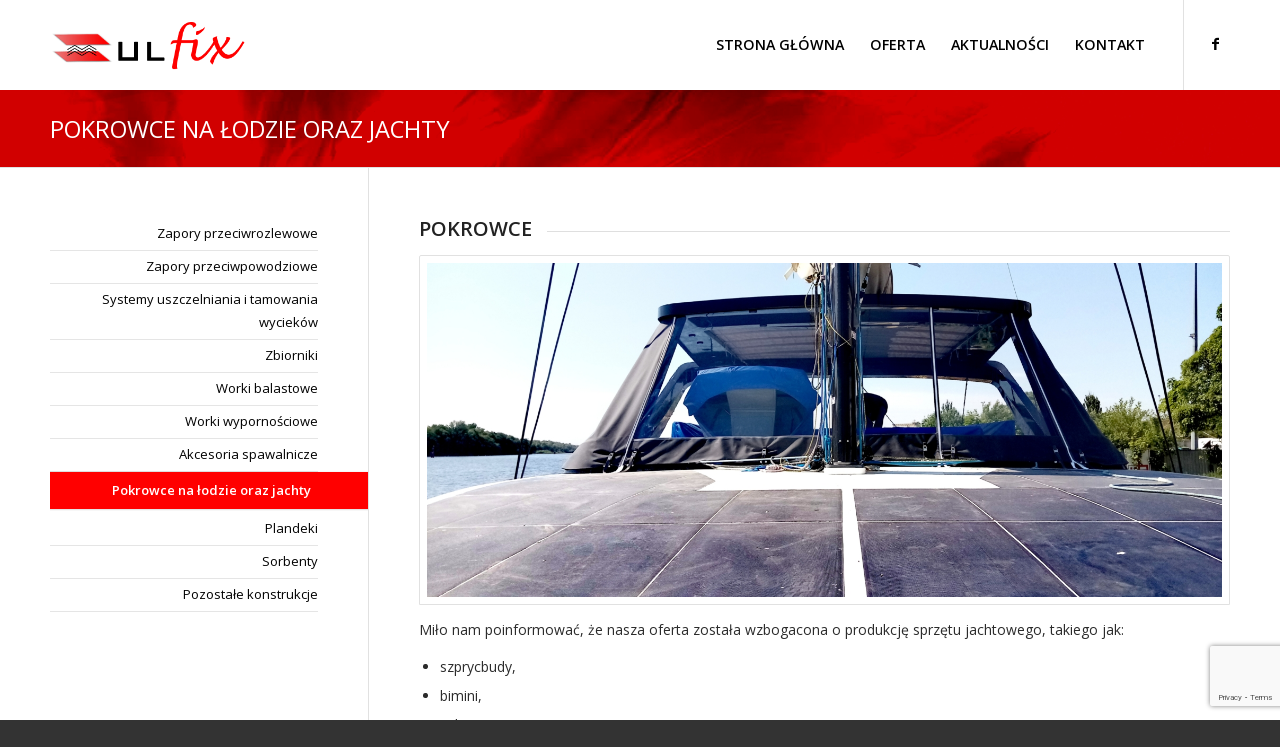

--- FILE ---
content_type: text/html; charset=UTF-8
request_url: https://ulfix.pl/oferta/pokrowce/
body_size: 17392
content:
<!DOCTYPE html>
<html dir="ltr" lang="pl-PL" prefix="og: https://ogp.me/ns#" class="html_stretched responsive av-preloader-disabled av-default-lightbox  html_header_top html_logo_left html_main_nav_header html_menu_right html_slim html_header_sticky html_header_shrinking html_mobile_menu_phone html_header_searchicon_disabled html_content_align_center html_header_unstick_top_disabled html_header_stretch_disabled html_minimal_header html_av-submenu-hidden html_av-submenu-display-click html_av-overlay-side html_av-overlay-side-classic html_av-submenu-noclone html_entry_id_499 av-cookies-no-cookie-consent av-no-preview html_text_menu_active ">
<head>
<meta charset="UTF-8" />
<meta name="robots" content="index, follow" />


<!-- mobile setting -->
<meta name="viewport" content="width=device-width, initial-scale=1">

<!-- Scripts/CSS and wp_head hook -->
<title>Pokrowce na łodzie oraz jachty | ULFIX ochrona środowiska Szczecin</title>

		<!-- All in One SEO 4.9.3 - aioseo.com -->
	<meta name="robots" content="max-image-preview:large" />
	<link rel="canonical" href="https://ulfix.pl/oferta/pokrowce/" />
	<meta name="generator" content="All in One SEO (AIOSEO) 4.9.3" />
		<meta property="og:locale" content="pl_PL" />
		<meta property="og:site_name" content="ULFIX ochrona środowiska Szczecin | Produkcja sprzętu przeznaczonego do ochrony środowiska oraz zwalczania skutków katastrof ekologicznych np. przedostanie się zanieczyszczeń do otoczenia." />
		<meta property="og:type" content="article" />
		<meta property="og:title" content="Pokrowce na łodzie oraz jachty | ULFIX ochrona środowiska Szczecin" />
		<meta property="og:url" content="https://ulfix.pl/oferta/pokrowce/" />
		<meta property="article:published_time" content="2016-05-06T09:59:35+00:00" />
		<meta property="article:modified_time" content="2024-02-07T13:28:26+00:00" />
		<meta name="twitter:card" content="summary" />
		<meta name="twitter:title" content="Pokrowce na łodzie oraz jachty | ULFIX ochrona środowiska Szczecin" />
		<script type="application/ld+json" class="aioseo-schema">
			{"@context":"https:\/\/schema.org","@graph":[{"@type":"BreadcrumbList","@id":"https:\/\/ulfix.pl\/oferta\/pokrowce\/#breadcrumblist","itemListElement":[{"@type":"ListItem","@id":"https:\/\/ulfix.pl#listItem","position":1,"name":"Home","item":"https:\/\/ulfix.pl","nextItem":{"@type":"ListItem","@id":"https:\/\/ulfix.pl\/oferta\/#listItem","name":"Oferta"}},{"@type":"ListItem","@id":"https:\/\/ulfix.pl\/oferta\/#listItem","position":2,"name":"Oferta","item":"https:\/\/ulfix.pl\/oferta\/","nextItem":{"@type":"ListItem","@id":"https:\/\/ulfix.pl\/oferta\/pokrowce\/#listItem","name":"Pokrowce na \u0142odzie oraz jachty"},"previousItem":{"@type":"ListItem","@id":"https:\/\/ulfix.pl#listItem","name":"Home"}},{"@type":"ListItem","@id":"https:\/\/ulfix.pl\/oferta\/pokrowce\/#listItem","position":3,"name":"Pokrowce na \u0142odzie oraz jachty","previousItem":{"@type":"ListItem","@id":"https:\/\/ulfix.pl\/oferta\/#listItem","name":"Oferta"}}]},{"@type":"Organization","@id":"https:\/\/ulfix.pl\/#organization","name":"ULFIX ochrona \u015brodowiska Szczecin","description":"Produkcja sprz\u0119tu przeznaczonego do ochrony \u015brodowiska oraz zwalczania skutk\u00f3w katastrof ekologicznych np. przedostanie si\u0119 zanieczyszcze\u0144 do otoczenia.","url":"https:\/\/ulfix.pl\/"},{"@type":"WebPage","@id":"https:\/\/ulfix.pl\/oferta\/pokrowce\/#webpage","url":"https:\/\/ulfix.pl\/oferta\/pokrowce\/","name":"Pokrowce na \u0142odzie oraz jachty | ULFIX ochrona \u015brodowiska Szczecin","inLanguage":"pl-PL","isPartOf":{"@id":"https:\/\/ulfix.pl\/#website"},"breadcrumb":{"@id":"https:\/\/ulfix.pl\/oferta\/pokrowce\/#breadcrumblist"},"datePublished":"2016-05-06T11:59:35+02:00","dateModified":"2024-02-07T14:28:26+01:00"},{"@type":"WebSite","@id":"https:\/\/ulfix.pl\/#website","url":"https:\/\/ulfix.pl\/","name":"ULFIX ochrona \u015brodowiska Szczecin","description":"Produkcja sprz\u0119tu przeznaczonego do ochrony \u015brodowiska oraz zwalczania skutk\u00f3w katastrof ekologicznych np. przedostanie si\u0119 zanieczyszcze\u0144 do otoczenia.","inLanguage":"pl-PL","publisher":{"@id":"https:\/\/ulfix.pl\/#organization"}}]}
		</script>
		<!-- All in One SEO -->

<link rel="alternate" type="application/rss+xml" title="ULFIX ochrona środowiska Szczecin &raquo; Kanał z wpisami" href="https://ulfix.pl/feed/" />
<link rel="alternate" type="application/rss+xml" title="ULFIX ochrona środowiska Szczecin &raquo; Kanał z komentarzami" href="https://ulfix.pl/comments/feed/" />
<link rel="alternate" title="oEmbed (JSON)" type="application/json+oembed" href="https://ulfix.pl/wp-json/oembed/1.0/embed?url=https%3A%2F%2Fulfix.pl%2Foferta%2Fpokrowce%2F" />
<link rel="alternate" title="oEmbed (XML)" type="text/xml+oembed" href="https://ulfix.pl/wp-json/oembed/1.0/embed?url=https%3A%2F%2Fulfix.pl%2Foferta%2Fpokrowce%2F&#038;format=xml" />

<!-- google webfont font replacement -->

			<script type='text/javascript'>

				(function() {
					
					/*	check if webfonts are disabled by user setting via cookie - or user must opt in.	*/
					var html = document.getElementsByTagName('html')[0];
					var cookie_check = html.className.indexOf('av-cookies-needs-opt-in') >= 0 || html.className.indexOf('av-cookies-can-opt-out') >= 0;
					var allow_continue = true;
					var silent_accept_cookie = html.className.indexOf('av-cookies-user-silent-accept') >= 0;

					if( cookie_check && ! silent_accept_cookie )
					{
						if( ! document.cookie.match(/aviaCookieConsent/) || html.className.indexOf('av-cookies-session-refused') >= 0 )
						{
							allow_continue = false;
						}
						else
						{
							if( ! document.cookie.match(/aviaPrivacyRefuseCookiesHideBar/) )
							{
								allow_continue = false;
							}
							else if( ! document.cookie.match(/aviaPrivacyEssentialCookiesEnabled/) )
							{
								allow_continue = false;
							}
							else if( document.cookie.match(/aviaPrivacyGoogleWebfontsDisabled/) )
							{
								allow_continue = false;
							}
						}
					}
					
					if( allow_continue )
					{
						var f = document.createElement('link');
					
						f.type 	= 'text/css';
						f.rel 	= 'stylesheet';
						f.href 	= '//fonts.googleapis.com/css?family=Open+Sans:400,600';
						f.id 	= 'avia-google-webfont';

						document.getElementsByTagName('head')[0].appendChild(f);
					}
				})();
			
			</script>
			<style id='wp-img-auto-sizes-contain-inline-css' type='text/css'>
img:is([sizes=auto i],[sizes^="auto," i]){contain-intrinsic-size:3000px 1500px}
/*# sourceURL=wp-img-auto-sizes-contain-inline-css */
</style>
<link rel='stylesheet' id='avia-grid-css' href='https://ulfix.pl/wp-content/themes/ochrona-srodowiska-szczecin/css/grid.css?ver=4.7.6.2' type='text/css' media='all' />
<link rel='stylesheet' id='avia-base-css' href='https://ulfix.pl/wp-content/themes/ochrona-srodowiska-szczecin/css/base.css?ver=4.7.6.2' type='text/css' media='all' />
<link rel='stylesheet' id='avia-layout-css' href='https://ulfix.pl/wp-content/themes/ochrona-srodowiska-szczecin/css/layout.css?ver=4.7.6.2' type='text/css' media='all' />
<link rel='stylesheet' id='avia-module-audioplayer-css' href='https://ulfix.pl/wp-content/themes/ochrona-srodowiska-szczecin/config-templatebuilder/avia-shortcodes/audio-player/audio-player.css?ver=4e31171d43dfc864479dbdc1a4231d3d' type='text/css' media='all' />
<link rel='stylesheet' id='avia-module-blog-css' href='https://ulfix.pl/wp-content/themes/ochrona-srodowiska-szczecin/config-templatebuilder/avia-shortcodes/blog/blog.css?ver=4e31171d43dfc864479dbdc1a4231d3d' type='text/css' media='all' />
<link rel='stylesheet' id='avia-module-postslider-css' href='https://ulfix.pl/wp-content/themes/ochrona-srodowiska-szczecin/config-templatebuilder/avia-shortcodes/postslider/postslider.css?ver=4e31171d43dfc864479dbdc1a4231d3d' type='text/css' media='all' />
<link rel='stylesheet' id='avia-module-button-css' href='https://ulfix.pl/wp-content/themes/ochrona-srodowiska-szczecin/config-templatebuilder/avia-shortcodes/buttons/buttons.css?ver=4e31171d43dfc864479dbdc1a4231d3d' type='text/css' media='all' />
<link rel='stylesheet' id='avia-module-buttonrow-css' href='https://ulfix.pl/wp-content/themes/ochrona-srodowiska-szczecin/config-templatebuilder/avia-shortcodes/buttonrow/buttonrow.css?ver=4e31171d43dfc864479dbdc1a4231d3d' type='text/css' media='all' />
<link rel='stylesheet' id='avia-module-button-fullwidth-css' href='https://ulfix.pl/wp-content/themes/ochrona-srodowiska-szczecin/config-templatebuilder/avia-shortcodes/buttons_fullwidth/buttons_fullwidth.css?ver=4e31171d43dfc864479dbdc1a4231d3d' type='text/css' media='all' />
<link rel='stylesheet' id='avia-module-catalogue-css' href='https://ulfix.pl/wp-content/themes/ochrona-srodowiska-szczecin/config-templatebuilder/avia-shortcodes/catalogue/catalogue.css?ver=4e31171d43dfc864479dbdc1a4231d3d' type='text/css' media='all' />
<link rel='stylesheet' id='avia-module-comments-css' href='https://ulfix.pl/wp-content/themes/ochrona-srodowiska-szczecin/config-templatebuilder/avia-shortcodes/comments/comments.css?ver=4e31171d43dfc864479dbdc1a4231d3d' type='text/css' media='all' />
<link rel='stylesheet' id='avia-module-contact-css' href='https://ulfix.pl/wp-content/themes/ochrona-srodowiska-szczecin/config-templatebuilder/avia-shortcodes/contact/contact.css?ver=4e31171d43dfc864479dbdc1a4231d3d' type='text/css' media='all' />
<link rel='stylesheet' id='avia-module-slideshow-css' href='https://ulfix.pl/wp-content/themes/ochrona-srodowiska-szczecin/config-templatebuilder/avia-shortcodes/slideshow/slideshow.css?ver=4e31171d43dfc864479dbdc1a4231d3d' type='text/css' media='all' />
<link rel='stylesheet' id='avia-module-slideshow-contentpartner-css' href='https://ulfix.pl/wp-content/themes/ochrona-srodowiska-szczecin/config-templatebuilder/avia-shortcodes/contentslider/contentslider.css?ver=4e31171d43dfc864479dbdc1a4231d3d' type='text/css' media='all' />
<link rel='stylesheet' id='avia-module-countdown-css' href='https://ulfix.pl/wp-content/themes/ochrona-srodowiska-szczecin/config-templatebuilder/avia-shortcodes/countdown/countdown.css?ver=4e31171d43dfc864479dbdc1a4231d3d' type='text/css' media='all' />
<link rel='stylesheet' id='avia-module-gallery-css' href='https://ulfix.pl/wp-content/themes/ochrona-srodowiska-szczecin/config-templatebuilder/avia-shortcodes/gallery/gallery.css?ver=4e31171d43dfc864479dbdc1a4231d3d' type='text/css' media='all' />
<link rel='stylesheet' id='avia-module-gallery-hor-css' href='https://ulfix.pl/wp-content/themes/ochrona-srodowiska-szczecin/config-templatebuilder/avia-shortcodes/gallery_horizontal/gallery_horizontal.css?ver=4e31171d43dfc864479dbdc1a4231d3d' type='text/css' media='all' />
<link rel='stylesheet' id='avia-module-maps-css' href='https://ulfix.pl/wp-content/themes/ochrona-srodowiska-szczecin/config-templatebuilder/avia-shortcodes/google_maps/google_maps.css?ver=4e31171d43dfc864479dbdc1a4231d3d' type='text/css' media='all' />
<link rel='stylesheet' id='avia-module-gridrow-css' href='https://ulfix.pl/wp-content/themes/ochrona-srodowiska-szczecin/config-templatebuilder/avia-shortcodes/grid_row/grid_row.css?ver=4e31171d43dfc864479dbdc1a4231d3d' type='text/css' media='all' />
<link rel='stylesheet' id='avia-module-heading-css' href='https://ulfix.pl/wp-content/themes/ochrona-srodowiska-szczecin/config-templatebuilder/avia-shortcodes/heading/heading.css?ver=4e31171d43dfc864479dbdc1a4231d3d' type='text/css' media='all' />
<link rel='stylesheet' id='avia-module-rotator-css' href='https://ulfix.pl/wp-content/themes/ochrona-srodowiska-szczecin/config-templatebuilder/avia-shortcodes/headline_rotator/headline_rotator.css?ver=4e31171d43dfc864479dbdc1a4231d3d' type='text/css' media='all' />
<link rel='stylesheet' id='avia-module-hr-css' href='https://ulfix.pl/wp-content/themes/ochrona-srodowiska-szczecin/config-templatebuilder/avia-shortcodes/hr/hr.css?ver=4e31171d43dfc864479dbdc1a4231d3d' type='text/css' media='all' />
<link rel='stylesheet' id='avia-module-icon-css' href='https://ulfix.pl/wp-content/themes/ochrona-srodowiska-szczecin/config-templatebuilder/avia-shortcodes/icon/icon.css?ver=4e31171d43dfc864479dbdc1a4231d3d' type='text/css' media='all' />
<link rel='stylesheet' id='avia-module-iconbox-css' href='https://ulfix.pl/wp-content/themes/ochrona-srodowiska-szczecin/config-templatebuilder/avia-shortcodes/iconbox/iconbox.css?ver=4e31171d43dfc864479dbdc1a4231d3d' type='text/css' media='all' />
<link rel='stylesheet' id='avia-module-icongrid-css' href='https://ulfix.pl/wp-content/themes/ochrona-srodowiska-szczecin/config-templatebuilder/avia-shortcodes/icongrid/icongrid.css?ver=4e31171d43dfc864479dbdc1a4231d3d' type='text/css' media='all' />
<link rel='stylesheet' id='avia-module-iconlist-css' href='https://ulfix.pl/wp-content/themes/ochrona-srodowiska-szczecin/config-templatebuilder/avia-shortcodes/iconlist/iconlist.css?ver=4e31171d43dfc864479dbdc1a4231d3d' type='text/css' media='all' />
<link rel='stylesheet' id='avia-module-image-css' href='https://ulfix.pl/wp-content/themes/ochrona-srodowiska-szczecin/config-templatebuilder/avia-shortcodes/image/image.css?ver=4e31171d43dfc864479dbdc1a4231d3d' type='text/css' media='all' />
<link rel='stylesheet' id='avia-module-hotspot-css' href='https://ulfix.pl/wp-content/themes/ochrona-srodowiska-szczecin/config-templatebuilder/avia-shortcodes/image_hotspots/image_hotspots.css?ver=4e31171d43dfc864479dbdc1a4231d3d' type='text/css' media='all' />
<link rel='stylesheet' id='avia-module-magazine-css' href='https://ulfix.pl/wp-content/themes/ochrona-srodowiska-szczecin/config-templatebuilder/avia-shortcodes/magazine/magazine.css?ver=4e31171d43dfc864479dbdc1a4231d3d' type='text/css' media='all' />
<link rel='stylesheet' id='avia-module-masonry-css' href='https://ulfix.pl/wp-content/themes/ochrona-srodowiska-szczecin/config-templatebuilder/avia-shortcodes/masonry_entries/masonry_entries.css?ver=4e31171d43dfc864479dbdc1a4231d3d' type='text/css' media='all' />
<link rel='stylesheet' id='avia-siteloader-css' href='https://ulfix.pl/wp-content/themes/ochrona-srodowiska-szczecin/css/avia-snippet-site-preloader.css?ver=4e31171d43dfc864479dbdc1a4231d3d' type='text/css' media='all' />
<link rel='stylesheet' id='avia-module-menu-css' href='https://ulfix.pl/wp-content/themes/ochrona-srodowiska-szczecin/config-templatebuilder/avia-shortcodes/menu/menu.css?ver=4e31171d43dfc864479dbdc1a4231d3d' type='text/css' media='all' />
<link rel='stylesheet' id='avia-modfule-notification-css' href='https://ulfix.pl/wp-content/themes/ochrona-srodowiska-szczecin/config-templatebuilder/avia-shortcodes/notification/notification.css?ver=4e31171d43dfc864479dbdc1a4231d3d' type='text/css' media='all' />
<link rel='stylesheet' id='avia-module-numbers-css' href='https://ulfix.pl/wp-content/themes/ochrona-srodowiska-szczecin/config-templatebuilder/avia-shortcodes/numbers/numbers.css?ver=4e31171d43dfc864479dbdc1a4231d3d' type='text/css' media='all' />
<link rel='stylesheet' id='avia-module-portfolio-css' href='https://ulfix.pl/wp-content/themes/ochrona-srodowiska-szczecin/config-templatebuilder/avia-shortcodes/portfolio/portfolio.css?ver=4e31171d43dfc864479dbdc1a4231d3d' type='text/css' media='all' />
<link rel='stylesheet' id='avia-module-progress-bar-css' href='https://ulfix.pl/wp-content/themes/ochrona-srodowiska-szczecin/config-templatebuilder/avia-shortcodes/progressbar/progressbar.css?ver=4e31171d43dfc864479dbdc1a4231d3d' type='text/css' media='all' />
<link rel='stylesheet' id='avia-module-promobox-css' href='https://ulfix.pl/wp-content/themes/ochrona-srodowiska-szczecin/config-templatebuilder/avia-shortcodes/promobox/promobox.css?ver=4e31171d43dfc864479dbdc1a4231d3d' type='text/css' media='all' />
<link rel='stylesheet' id='avia-sc-search-css' href='https://ulfix.pl/wp-content/themes/ochrona-srodowiska-szczecin/config-templatebuilder/avia-shortcodes/search/search.css?ver=4e31171d43dfc864479dbdc1a4231d3d' type='text/css' media='all' />
<link rel='stylesheet' id='avia-module-slideshow-accordion-css' href='https://ulfix.pl/wp-content/themes/ochrona-srodowiska-szczecin/config-templatebuilder/avia-shortcodes/slideshow_accordion/slideshow_accordion.css?ver=4e31171d43dfc864479dbdc1a4231d3d' type='text/css' media='all' />
<link rel='stylesheet' id='avia-module-slideshow-feature-image-css' href='https://ulfix.pl/wp-content/themes/ochrona-srodowiska-szczecin/config-templatebuilder/avia-shortcodes/slideshow_feature_image/slideshow_feature_image.css?ver=4e31171d43dfc864479dbdc1a4231d3d' type='text/css' media='all' />
<link rel='stylesheet' id='avia-module-slideshow-fullsize-css' href='https://ulfix.pl/wp-content/themes/ochrona-srodowiska-szczecin/config-templatebuilder/avia-shortcodes/slideshow_fullsize/slideshow_fullsize.css?ver=4e31171d43dfc864479dbdc1a4231d3d' type='text/css' media='all' />
<link rel='stylesheet' id='avia-module-slideshow-fullscreen-css' href='https://ulfix.pl/wp-content/themes/ochrona-srodowiska-szczecin/config-templatebuilder/avia-shortcodes/slideshow_fullscreen/slideshow_fullscreen.css?ver=4e31171d43dfc864479dbdc1a4231d3d' type='text/css' media='all' />
<link rel='stylesheet' id='avia-module-slideshow-ls-css' href='https://ulfix.pl/wp-content/themes/ochrona-srodowiska-szczecin/config-templatebuilder/avia-shortcodes/slideshow_layerslider/slideshow_layerslider.css?ver=4e31171d43dfc864479dbdc1a4231d3d' type='text/css' media='all' />
<link rel='stylesheet' id='avia-module-social-css' href='https://ulfix.pl/wp-content/themes/ochrona-srodowiska-szczecin/config-templatebuilder/avia-shortcodes/social_share/social_share.css?ver=4e31171d43dfc864479dbdc1a4231d3d' type='text/css' media='all' />
<link rel='stylesheet' id='avia-module-tabsection-css' href='https://ulfix.pl/wp-content/themes/ochrona-srodowiska-szczecin/config-templatebuilder/avia-shortcodes/tab_section/tab_section.css?ver=4e31171d43dfc864479dbdc1a4231d3d' type='text/css' media='all' />
<link rel='stylesheet' id='avia-module-table-css' href='https://ulfix.pl/wp-content/themes/ochrona-srodowiska-szczecin/config-templatebuilder/avia-shortcodes/table/table.css?ver=4e31171d43dfc864479dbdc1a4231d3d' type='text/css' media='all' />
<link rel='stylesheet' id='avia-module-tabs-css' href='https://ulfix.pl/wp-content/themes/ochrona-srodowiska-szczecin/config-templatebuilder/avia-shortcodes/tabs/tabs.css?ver=4e31171d43dfc864479dbdc1a4231d3d' type='text/css' media='all' />
<link rel='stylesheet' id='avia-module-team-css' href='https://ulfix.pl/wp-content/themes/ochrona-srodowiska-szczecin/config-templatebuilder/avia-shortcodes/team/team.css?ver=4e31171d43dfc864479dbdc1a4231d3d' type='text/css' media='all' />
<link rel='stylesheet' id='avia-module-testimonials-css' href='https://ulfix.pl/wp-content/themes/ochrona-srodowiska-szczecin/config-templatebuilder/avia-shortcodes/testimonials/testimonials.css?ver=4e31171d43dfc864479dbdc1a4231d3d' type='text/css' media='all' />
<link rel='stylesheet' id='avia-module-timeline-css' href='https://ulfix.pl/wp-content/themes/ochrona-srodowiska-szczecin/config-templatebuilder/avia-shortcodes/timeline/timeline.css?ver=4e31171d43dfc864479dbdc1a4231d3d' type='text/css' media='all' />
<link rel='stylesheet' id='avia-module-toggles-css' href='https://ulfix.pl/wp-content/themes/ochrona-srodowiska-szczecin/config-templatebuilder/avia-shortcodes/toggles/toggles.css?ver=4e31171d43dfc864479dbdc1a4231d3d' type='text/css' media='all' />
<link rel='stylesheet' id='avia-module-video-css' href='https://ulfix.pl/wp-content/themes/ochrona-srodowiska-szczecin/config-templatebuilder/avia-shortcodes/video/video.css?ver=4e31171d43dfc864479dbdc1a4231d3d' type='text/css' media='all' />
<style id='wp-emoji-styles-inline-css' type='text/css'>

	img.wp-smiley, img.emoji {
		display: inline !important;
		border: none !important;
		box-shadow: none !important;
		height: 1em !important;
		width: 1em !important;
		margin: 0 0.07em !important;
		vertical-align: -0.1em !important;
		background: none !important;
		padding: 0 !important;
	}
/*# sourceURL=wp-emoji-styles-inline-css */
</style>
<style id='wp-block-library-inline-css' type='text/css'>
:root{--wp-block-synced-color:#7a00df;--wp-block-synced-color--rgb:122,0,223;--wp-bound-block-color:var(--wp-block-synced-color);--wp-editor-canvas-background:#ddd;--wp-admin-theme-color:#007cba;--wp-admin-theme-color--rgb:0,124,186;--wp-admin-theme-color-darker-10:#006ba1;--wp-admin-theme-color-darker-10--rgb:0,107,160.5;--wp-admin-theme-color-darker-20:#005a87;--wp-admin-theme-color-darker-20--rgb:0,90,135;--wp-admin-border-width-focus:2px}@media (min-resolution:192dpi){:root{--wp-admin-border-width-focus:1.5px}}.wp-element-button{cursor:pointer}:root .has-very-light-gray-background-color{background-color:#eee}:root .has-very-dark-gray-background-color{background-color:#313131}:root .has-very-light-gray-color{color:#eee}:root .has-very-dark-gray-color{color:#313131}:root .has-vivid-green-cyan-to-vivid-cyan-blue-gradient-background{background:linear-gradient(135deg,#00d084,#0693e3)}:root .has-purple-crush-gradient-background{background:linear-gradient(135deg,#34e2e4,#4721fb 50%,#ab1dfe)}:root .has-hazy-dawn-gradient-background{background:linear-gradient(135deg,#faaca8,#dad0ec)}:root .has-subdued-olive-gradient-background{background:linear-gradient(135deg,#fafae1,#67a671)}:root .has-atomic-cream-gradient-background{background:linear-gradient(135deg,#fdd79a,#004a59)}:root .has-nightshade-gradient-background{background:linear-gradient(135deg,#330968,#31cdcf)}:root .has-midnight-gradient-background{background:linear-gradient(135deg,#020381,#2874fc)}:root{--wp--preset--font-size--normal:16px;--wp--preset--font-size--huge:42px}.has-regular-font-size{font-size:1em}.has-larger-font-size{font-size:2.625em}.has-normal-font-size{font-size:var(--wp--preset--font-size--normal)}.has-huge-font-size{font-size:var(--wp--preset--font-size--huge)}.has-text-align-center{text-align:center}.has-text-align-left{text-align:left}.has-text-align-right{text-align:right}.has-fit-text{white-space:nowrap!important}#end-resizable-editor-section{display:none}.aligncenter{clear:both}.items-justified-left{justify-content:flex-start}.items-justified-center{justify-content:center}.items-justified-right{justify-content:flex-end}.items-justified-space-between{justify-content:space-between}.screen-reader-text{border:0;clip-path:inset(50%);height:1px;margin:-1px;overflow:hidden;padding:0;position:absolute;width:1px;word-wrap:normal!important}.screen-reader-text:focus{background-color:#ddd;clip-path:none;color:#444;display:block;font-size:1em;height:auto;left:5px;line-height:normal;padding:15px 23px 14px;text-decoration:none;top:5px;width:auto;z-index:100000}html :where(.has-border-color){border-style:solid}html :where([style*=border-top-color]){border-top-style:solid}html :where([style*=border-right-color]){border-right-style:solid}html :where([style*=border-bottom-color]){border-bottom-style:solid}html :where([style*=border-left-color]){border-left-style:solid}html :where([style*=border-width]){border-style:solid}html :where([style*=border-top-width]){border-top-style:solid}html :where([style*=border-right-width]){border-right-style:solid}html :where([style*=border-bottom-width]){border-bottom-style:solid}html :where([style*=border-left-width]){border-left-style:solid}html :where(img[class*=wp-image-]){height:auto;max-width:100%}:where(figure){margin:0 0 1em}html :where(.is-position-sticky){--wp-admin--admin-bar--position-offset:var(--wp-admin--admin-bar--height,0px)}@media screen and (max-width:600px){html :where(.is-position-sticky){--wp-admin--admin-bar--position-offset:0px}}

/*# sourceURL=wp-block-library-inline-css */
</style><style id='global-styles-inline-css' type='text/css'>
:root{--wp--preset--aspect-ratio--square: 1;--wp--preset--aspect-ratio--4-3: 4/3;--wp--preset--aspect-ratio--3-4: 3/4;--wp--preset--aspect-ratio--3-2: 3/2;--wp--preset--aspect-ratio--2-3: 2/3;--wp--preset--aspect-ratio--16-9: 16/9;--wp--preset--aspect-ratio--9-16: 9/16;--wp--preset--color--black: #000000;--wp--preset--color--cyan-bluish-gray: #abb8c3;--wp--preset--color--white: #ffffff;--wp--preset--color--pale-pink: #f78da7;--wp--preset--color--vivid-red: #cf2e2e;--wp--preset--color--luminous-vivid-orange: #ff6900;--wp--preset--color--luminous-vivid-amber: #fcb900;--wp--preset--color--light-green-cyan: #7bdcb5;--wp--preset--color--vivid-green-cyan: #00d084;--wp--preset--color--pale-cyan-blue: #8ed1fc;--wp--preset--color--vivid-cyan-blue: #0693e3;--wp--preset--color--vivid-purple: #9b51e0;--wp--preset--gradient--vivid-cyan-blue-to-vivid-purple: linear-gradient(135deg,rgb(6,147,227) 0%,rgb(155,81,224) 100%);--wp--preset--gradient--light-green-cyan-to-vivid-green-cyan: linear-gradient(135deg,rgb(122,220,180) 0%,rgb(0,208,130) 100%);--wp--preset--gradient--luminous-vivid-amber-to-luminous-vivid-orange: linear-gradient(135deg,rgb(252,185,0) 0%,rgb(255,105,0) 100%);--wp--preset--gradient--luminous-vivid-orange-to-vivid-red: linear-gradient(135deg,rgb(255,105,0) 0%,rgb(207,46,46) 100%);--wp--preset--gradient--very-light-gray-to-cyan-bluish-gray: linear-gradient(135deg,rgb(238,238,238) 0%,rgb(169,184,195) 100%);--wp--preset--gradient--cool-to-warm-spectrum: linear-gradient(135deg,rgb(74,234,220) 0%,rgb(151,120,209) 20%,rgb(207,42,186) 40%,rgb(238,44,130) 60%,rgb(251,105,98) 80%,rgb(254,248,76) 100%);--wp--preset--gradient--blush-light-purple: linear-gradient(135deg,rgb(255,206,236) 0%,rgb(152,150,240) 100%);--wp--preset--gradient--blush-bordeaux: linear-gradient(135deg,rgb(254,205,165) 0%,rgb(254,45,45) 50%,rgb(107,0,62) 100%);--wp--preset--gradient--luminous-dusk: linear-gradient(135deg,rgb(255,203,112) 0%,rgb(199,81,192) 50%,rgb(65,88,208) 100%);--wp--preset--gradient--pale-ocean: linear-gradient(135deg,rgb(255,245,203) 0%,rgb(182,227,212) 50%,rgb(51,167,181) 100%);--wp--preset--gradient--electric-grass: linear-gradient(135deg,rgb(202,248,128) 0%,rgb(113,206,126) 100%);--wp--preset--gradient--midnight: linear-gradient(135deg,rgb(2,3,129) 0%,rgb(40,116,252) 100%);--wp--preset--font-size--small: 13px;--wp--preset--font-size--medium: 20px;--wp--preset--font-size--large: 36px;--wp--preset--font-size--x-large: 42px;--wp--preset--spacing--20: 0.44rem;--wp--preset--spacing--30: 0.67rem;--wp--preset--spacing--40: 1rem;--wp--preset--spacing--50: 1.5rem;--wp--preset--spacing--60: 2.25rem;--wp--preset--spacing--70: 3.38rem;--wp--preset--spacing--80: 5.06rem;--wp--preset--shadow--natural: 6px 6px 9px rgba(0, 0, 0, 0.2);--wp--preset--shadow--deep: 12px 12px 50px rgba(0, 0, 0, 0.4);--wp--preset--shadow--sharp: 6px 6px 0px rgba(0, 0, 0, 0.2);--wp--preset--shadow--outlined: 6px 6px 0px -3px rgb(255, 255, 255), 6px 6px rgb(0, 0, 0);--wp--preset--shadow--crisp: 6px 6px 0px rgb(0, 0, 0);}:where(.is-layout-flex){gap: 0.5em;}:where(.is-layout-grid){gap: 0.5em;}body .is-layout-flex{display: flex;}.is-layout-flex{flex-wrap: wrap;align-items: center;}.is-layout-flex > :is(*, div){margin: 0;}body .is-layout-grid{display: grid;}.is-layout-grid > :is(*, div){margin: 0;}:where(.wp-block-columns.is-layout-flex){gap: 2em;}:where(.wp-block-columns.is-layout-grid){gap: 2em;}:where(.wp-block-post-template.is-layout-flex){gap: 1.25em;}:where(.wp-block-post-template.is-layout-grid){gap: 1.25em;}.has-black-color{color: var(--wp--preset--color--black) !important;}.has-cyan-bluish-gray-color{color: var(--wp--preset--color--cyan-bluish-gray) !important;}.has-white-color{color: var(--wp--preset--color--white) !important;}.has-pale-pink-color{color: var(--wp--preset--color--pale-pink) !important;}.has-vivid-red-color{color: var(--wp--preset--color--vivid-red) !important;}.has-luminous-vivid-orange-color{color: var(--wp--preset--color--luminous-vivid-orange) !important;}.has-luminous-vivid-amber-color{color: var(--wp--preset--color--luminous-vivid-amber) !important;}.has-light-green-cyan-color{color: var(--wp--preset--color--light-green-cyan) !important;}.has-vivid-green-cyan-color{color: var(--wp--preset--color--vivid-green-cyan) !important;}.has-pale-cyan-blue-color{color: var(--wp--preset--color--pale-cyan-blue) !important;}.has-vivid-cyan-blue-color{color: var(--wp--preset--color--vivid-cyan-blue) !important;}.has-vivid-purple-color{color: var(--wp--preset--color--vivid-purple) !important;}.has-black-background-color{background-color: var(--wp--preset--color--black) !important;}.has-cyan-bluish-gray-background-color{background-color: var(--wp--preset--color--cyan-bluish-gray) !important;}.has-white-background-color{background-color: var(--wp--preset--color--white) !important;}.has-pale-pink-background-color{background-color: var(--wp--preset--color--pale-pink) !important;}.has-vivid-red-background-color{background-color: var(--wp--preset--color--vivid-red) !important;}.has-luminous-vivid-orange-background-color{background-color: var(--wp--preset--color--luminous-vivid-orange) !important;}.has-luminous-vivid-amber-background-color{background-color: var(--wp--preset--color--luminous-vivid-amber) !important;}.has-light-green-cyan-background-color{background-color: var(--wp--preset--color--light-green-cyan) !important;}.has-vivid-green-cyan-background-color{background-color: var(--wp--preset--color--vivid-green-cyan) !important;}.has-pale-cyan-blue-background-color{background-color: var(--wp--preset--color--pale-cyan-blue) !important;}.has-vivid-cyan-blue-background-color{background-color: var(--wp--preset--color--vivid-cyan-blue) !important;}.has-vivid-purple-background-color{background-color: var(--wp--preset--color--vivid-purple) !important;}.has-black-border-color{border-color: var(--wp--preset--color--black) !important;}.has-cyan-bluish-gray-border-color{border-color: var(--wp--preset--color--cyan-bluish-gray) !important;}.has-white-border-color{border-color: var(--wp--preset--color--white) !important;}.has-pale-pink-border-color{border-color: var(--wp--preset--color--pale-pink) !important;}.has-vivid-red-border-color{border-color: var(--wp--preset--color--vivid-red) !important;}.has-luminous-vivid-orange-border-color{border-color: var(--wp--preset--color--luminous-vivid-orange) !important;}.has-luminous-vivid-amber-border-color{border-color: var(--wp--preset--color--luminous-vivid-amber) !important;}.has-light-green-cyan-border-color{border-color: var(--wp--preset--color--light-green-cyan) !important;}.has-vivid-green-cyan-border-color{border-color: var(--wp--preset--color--vivid-green-cyan) !important;}.has-pale-cyan-blue-border-color{border-color: var(--wp--preset--color--pale-cyan-blue) !important;}.has-vivid-cyan-blue-border-color{border-color: var(--wp--preset--color--vivid-cyan-blue) !important;}.has-vivid-purple-border-color{border-color: var(--wp--preset--color--vivid-purple) !important;}.has-vivid-cyan-blue-to-vivid-purple-gradient-background{background: var(--wp--preset--gradient--vivid-cyan-blue-to-vivid-purple) !important;}.has-light-green-cyan-to-vivid-green-cyan-gradient-background{background: var(--wp--preset--gradient--light-green-cyan-to-vivid-green-cyan) !important;}.has-luminous-vivid-amber-to-luminous-vivid-orange-gradient-background{background: var(--wp--preset--gradient--luminous-vivid-amber-to-luminous-vivid-orange) !important;}.has-luminous-vivid-orange-to-vivid-red-gradient-background{background: var(--wp--preset--gradient--luminous-vivid-orange-to-vivid-red) !important;}.has-very-light-gray-to-cyan-bluish-gray-gradient-background{background: var(--wp--preset--gradient--very-light-gray-to-cyan-bluish-gray) !important;}.has-cool-to-warm-spectrum-gradient-background{background: var(--wp--preset--gradient--cool-to-warm-spectrum) !important;}.has-blush-light-purple-gradient-background{background: var(--wp--preset--gradient--blush-light-purple) !important;}.has-blush-bordeaux-gradient-background{background: var(--wp--preset--gradient--blush-bordeaux) !important;}.has-luminous-dusk-gradient-background{background: var(--wp--preset--gradient--luminous-dusk) !important;}.has-pale-ocean-gradient-background{background: var(--wp--preset--gradient--pale-ocean) !important;}.has-electric-grass-gradient-background{background: var(--wp--preset--gradient--electric-grass) !important;}.has-midnight-gradient-background{background: var(--wp--preset--gradient--midnight) !important;}.has-small-font-size{font-size: var(--wp--preset--font-size--small) !important;}.has-medium-font-size{font-size: var(--wp--preset--font-size--medium) !important;}.has-large-font-size{font-size: var(--wp--preset--font-size--large) !important;}.has-x-large-font-size{font-size: var(--wp--preset--font-size--x-large) !important;}
/*# sourceURL=global-styles-inline-css */
</style>

<style id='classic-theme-styles-inline-css' type='text/css'>
/*! This file is auto-generated */
.wp-block-button__link{color:#fff;background-color:#32373c;border-radius:9999px;box-shadow:none;text-decoration:none;padding:calc(.667em + 2px) calc(1.333em + 2px);font-size:1.125em}.wp-block-file__button{background:#32373c;color:#fff;text-decoration:none}
/*# sourceURL=/wp-includes/css/classic-themes.min.css */
</style>
<link rel='stylesheet' id='contact-form-7-css' href='https://ulfix.pl/wp-content/plugins/contact-form-7/includes/css/styles.css?ver=6.1.4' type='text/css' media='all' />
<link rel='stylesheet' id='rs-plugin-settings-css' href='https://ulfix.pl/wp-content/plugins/revslider/public/assets/css/rs6.css?ver=6.2.23' type='text/css' media='all' />
<style id='rs-plugin-settings-inline-css' type='text/css'>
#rs-demo-id {}
/*# sourceURL=rs-plugin-settings-inline-css */
</style>
<link rel='stylesheet' id='avia-scs-css' href='https://ulfix.pl/wp-content/themes/ochrona-srodowiska-szczecin/css/shortcodes.css?ver=4.7.6.2' type='text/css' media='all' />
<link rel='stylesheet' id='avia-popup-css-css' href='https://ulfix.pl/wp-content/themes/ochrona-srodowiska-szczecin/js/aviapopup/magnific-popup.css?ver=4.7.6.2' type='text/css' media='screen' />
<link rel='stylesheet' id='avia-lightbox-css' href='https://ulfix.pl/wp-content/themes/ochrona-srodowiska-szczecin/css/avia-snippet-lightbox.css?ver=4.7.6.2' type='text/css' media='screen' />
<link rel='stylesheet' id='avia-widget-css-css' href='https://ulfix.pl/wp-content/themes/ochrona-srodowiska-szczecin/css/avia-snippet-widget.css?ver=4.7.6.2' type='text/css' media='screen' />
<link rel='stylesheet' id='avia-dynamic-css' href='https://ulfix.pl/wp-content/uploads/dynamic_avia/enfold.css?ver=5fb257d8dc8a9' type='text/css' media='all' />
<link rel='stylesheet' id='avia-custom-css' href='https://ulfix.pl/wp-content/themes/ochrona-srodowiska-szczecin/css/custom.css?ver=4.7.6.2' type='text/css' media='all' />
<script type="text/javascript" src="https://ulfix.pl/wp-includes/js/jquery/jquery.min.js?ver=3.7.1" id="jquery-core-js"></script>
<script type="text/javascript" src="https://ulfix.pl/wp-content/plugins/revslider/public/assets/js/rbtools.min.js?ver=6.2.23" id="tp-tools-js"></script>
<script type="text/javascript" src="https://ulfix.pl/wp-content/plugins/revslider/public/assets/js/rs6.min.js?ver=6.2.23" id="revmin-js"></script>
<script type="text/javascript" src="https://ulfix.pl/wp-content/themes/ochrona-srodowiska-szczecin/js/avia-compat.js?ver=4.7.6.2" id="avia-compat-js"></script>
<link rel="https://api.w.org/" href="https://ulfix.pl/wp-json/" /><link rel="alternate" title="JSON" type="application/json" href="https://ulfix.pl/wp-json/wp/v2/pages/499" /><link rel="EditURI" type="application/rsd+xml" title="RSD" href="https://ulfix.pl/xmlrpc.php?rsd" />

<link rel='shortlink' href='https://ulfix.pl/?p=499' />
<script type="text/javascript">
(function(url){
	if(/(?:Chrome\/26\.0\.1410\.63 Safari\/537\.31|WordfenceTestMonBot)/.test(navigator.userAgent)){ return; }
	var addEvent = function(evt, handler) {
		if (window.addEventListener) {
			document.addEventListener(evt, handler, false);
		} else if (window.attachEvent) {
			document.attachEvent('on' + evt, handler);
		}
	};
	var removeEvent = function(evt, handler) {
		if (window.removeEventListener) {
			document.removeEventListener(evt, handler, false);
		} else if (window.detachEvent) {
			document.detachEvent('on' + evt, handler);
		}
	};
	var evts = 'contextmenu dblclick drag dragend dragenter dragleave dragover dragstart drop keydown keypress keyup mousedown mousemove mouseout mouseover mouseup mousewheel scroll'.split(' ');
	var logHuman = function() {
		if (window.wfLogHumanRan) { return; }
		window.wfLogHumanRan = true;
		var wfscr = document.createElement('script');
		wfscr.type = 'text/javascript';
		wfscr.async = true;
		wfscr.src = url + '&r=' + Math.random();
		(document.getElementsByTagName('head')[0]||document.getElementsByTagName('body')[0]).appendChild(wfscr);
		for (var i = 0; i < evts.length; i++) {
			removeEvent(evts[i], logHuman);
		}
	};
	for (var i = 0; i < evts.length; i++) {
		addEvent(evts[i], logHuman);
	}
})('//ulfix.pl/?wordfence_lh=1&hid=C63383D459324474764654AB50ADBB76');
</script><link rel="profile" href="https://gmpg.org/xfn/11" />
<link rel="alternate" type="application/rss+xml" title="ULFIX ochrona środowiska Szczecin RSS2 Feed" href="https://ulfix.pl/feed/" />
<link rel="pingback" href="https://ulfix.pl/xmlrpc.php" />
<!--[if lt IE 9]><script src="https://ulfix.pl/wp-content/themes/ochrona-srodowiska-szczecin/js/html5shiv.js"></script><![endif]-->
<link rel="icon" href="/wp-content/uploads/2016/05/favicon-2.png" type="image/png">
<meta name="generator" content="Powered by Slider Revolution 6.2.23 - responsive, Mobile-Friendly Slider Plugin for WordPress with comfortable drag and drop interface." />
<script type="text/javascript">function setREVStartSize(e){
			//window.requestAnimationFrame(function() {				 
				window.RSIW = window.RSIW===undefined ? window.innerWidth : window.RSIW;	
				window.RSIH = window.RSIH===undefined ? window.innerHeight : window.RSIH;	
				try {								
					var pw = document.getElementById(e.c).parentNode.offsetWidth,
						newh;
					pw = pw===0 || isNaN(pw) ? window.RSIW : pw;
					e.tabw = e.tabw===undefined ? 0 : parseInt(e.tabw);
					e.thumbw = e.thumbw===undefined ? 0 : parseInt(e.thumbw);
					e.tabh = e.tabh===undefined ? 0 : parseInt(e.tabh);
					e.thumbh = e.thumbh===undefined ? 0 : parseInt(e.thumbh);
					e.tabhide = e.tabhide===undefined ? 0 : parseInt(e.tabhide);
					e.thumbhide = e.thumbhide===undefined ? 0 : parseInt(e.thumbhide);
					e.mh = e.mh===undefined || e.mh=="" || e.mh==="auto" ? 0 : parseInt(e.mh,0);		
					if(e.layout==="fullscreen" || e.l==="fullscreen") 						
						newh = Math.max(e.mh,window.RSIH);					
					else{					
						e.gw = Array.isArray(e.gw) ? e.gw : [e.gw];
						for (var i in e.rl) if (e.gw[i]===undefined || e.gw[i]===0) e.gw[i] = e.gw[i-1];					
						e.gh = e.el===undefined || e.el==="" || (Array.isArray(e.el) && e.el.length==0)? e.gh : e.el;
						e.gh = Array.isArray(e.gh) ? e.gh : [e.gh];
						for (var i in e.rl) if (e.gh[i]===undefined || e.gh[i]===0) e.gh[i] = e.gh[i-1];
											
						var nl = new Array(e.rl.length),
							ix = 0,						
							sl;					
						e.tabw = e.tabhide>=pw ? 0 : e.tabw;
						e.thumbw = e.thumbhide>=pw ? 0 : e.thumbw;
						e.tabh = e.tabhide>=pw ? 0 : e.tabh;
						e.thumbh = e.thumbhide>=pw ? 0 : e.thumbh;					
						for (var i in e.rl) nl[i] = e.rl[i]<window.RSIW ? 0 : e.rl[i];
						sl = nl[0];									
						for (var i in nl) if (sl>nl[i] && nl[i]>0) { sl = nl[i]; ix=i;}															
						var m = pw>(e.gw[ix]+e.tabw+e.thumbw) ? 1 : (pw-(e.tabw+e.thumbw)) / (e.gw[ix]);					
						newh =  (e.gh[ix] * m) + (e.tabh + e.thumbh);
					}				
					if(window.rs_init_css===undefined) window.rs_init_css = document.head.appendChild(document.createElement("style"));					
					document.getElementById(e.c).height = newh+"px";
					window.rs_init_css.innerHTML += "#"+e.c+"_wrapper { height: "+newh+"px }";				
				} catch(e){
					console.log("Failure at Presize of Slider:" + e)
				}					   
			//});
		  };</script>
<style type='text/css'>
@font-face {font-family: 'entypo-fontello'; font-weight: normal; font-style: normal; font-display: auto;
src: url('https://ulfix.pl/wp-content/themes/ochrona-srodowiska-szczecin/config-templatebuilder/avia-template-builder/assets/fonts/entypo-fontello.woff2') format('woff2'),
url('https://ulfix.pl/wp-content/themes/ochrona-srodowiska-szczecin/config-templatebuilder/avia-template-builder/assets/fonts/entypo-fontello.woff') format('woff'),
url('https://ulfix.pl/wp-content/themes/ochrona-srodowiska-szczecin/config-templatebuilder/avia-template-builder/assets/fonts/entypo-fontello.ttf') format('truetype'), 
url('https://ulfix.pl/wp-content/themes/ochrona-srodowiska-szczecin/config-templatebuilder/avia-template-builder/assets/fonts/entypo-fontello.svg#entypo-fontello') format('svg'),
url('https://ulfix.pl/wp-content/themes/ochrona-srodowiska-szczecin/config-templatebuilder/avia-template-builder/assets/fonts/entypo-fontello.eot'),
url('https://ulfix.pl/wp-content/themes/ochrona-srodowiska-szczecin/config-templatebuilder/avia-template-builder/assets/fonts/entypo-fontello.eot?#iefix') format('embedded-opentype');
} #top .avia-font-entypo-fontello, body .avia-font-entypo-fontello, html body [data-av_iconfont='entypo-fontello']:before{ font-family: 'entypo-fontello'; }
</style>

<!--
Debugging Info for Theme support: 

Theme: Enfold
Version: 4.7.6.2
Installed: ochrona-srodowiska-szczecin
AviaFramework Version: 5.0
AviaBuilder Version: 4.7.1.1
aviaElementManager Version: 1.0.1
ML:512-PU:26-PLA:8
WP:6.9
Compress: CSS:disabled - JS:disabled
Updates: disabled
PLAu:7
-->
</head>




<body data-rsssl=1 id="top" class="wp-singular page-template-default page page-id-499 page-parent page-child parent-pageid-440 wp-theme-ochrona-srodowiska-szczecin  rtl_columns stretched open_sans" itemscope="itemscope" itemtype="https://schema.org/WebPage" >

	
	<div id='wrap_all'>

	
<header id='header' class='all_colors header_color light_bg_color  av_header_top av_logo_left av_main_nav_header av_menu_right av_slim av_header_sticky av_header_shrinking av_header_stretch_disabled av_mobile_menu_phone av_header_searchicon_disabled av_header_unstick_top_disabled av_minimal_header av_bottom_nav_disabled  av_alternate_logo_active av_header_border_disabled'  role="banner" itemscope="itemscope" itemtype="https://schema.org/WPHeader" >

		<div  id='header_main' class='container_wrap container_wrap_logo'>
	
        <div class='container av-logo-container'><div class='inner-container'><span class='logo'><a href='https://ulfix.pl/'><img height="100" width="300" src='/wp-content/uploads/2016/05/ulfix-logo-szczecin.png' alt='ULFIX ochrona środowiska Szczecin' title='' /></a></span><nav class='main_menu' data-selectname='Wybierz stornę'  role="navigation" itemscope="itemscope" itemtype="https://schema.org/SiteNavigationElement" ><div class="avia-menu av-main-nav-wrap av_menu_icon_beside"><ul id="avia-menu" class="menu av-main-nav"><li id="menu-item-443" class="menu-item menu-item-type-post_type menu-item-object-page menu-item-home menu-item-top-level menu-item-top-level-1"><a href="https://ulfix.pl/" itemprop="url"><span class="avia-bullet"></span><span class="avia-menu-text">STRONA GŁÓWNA</span><span class="avia-menu-fx"><span class="avia-arrow-wrap"><span class="avia-arrow"></span></span></span></a></li>
<li id="menu-item-442" class="menu-item menu-item-type-post_type menu-item-object-page current-page-ancestor current-menu-ancestor current-menu-parent current-page-parent current_page_parent current_page_ancestor menu-item-has-children menu-item-top-level menu-item-top-level-2"><a href="https://ulfix.pl/oferta/" itemprop="url"><span class="avia-bullet"></span><span class="avia-menu-text">Oferta</span><span class="avia-menu-fx"><span class="avia-arrow-wrap"><span class="avia-arrow"></span></span></span></a>


<ul class="sub-menu">
	<li id="menu-item-515" class="menu-item menu-item-type-post_type menu-item-object-page"><a href="https://ulfix.pl/oferta/zapory-przeciwrozlewowe/" itemprop="url"><span class="avia-bullet"></span><span class="avia-menu-text">Zapory przeciwrozlewowe</span></a></li>
	<li id="menu-item-512" class="menu-item menu-item-type-post_type menu-item-object-page"><a href="https://ulfix.pl/oferta/zapory-przeciwpowodziowe/" itemprop="url"><span class="avia-bullet"></span><span class="avia-menu-text">Zapory przeciwpowodziowe</span></a></li>
	<li id="menu-item-509" class="menu-item menu-item-type-post_type menu-item-object-page"><a href="https://ulfix.pl/oferta/systemy-uszczelniania-i-tamowania-wyciekow/" itemprop="url"><span class="avia-bullet"></span><span class="avia-menu-text">Systemy uszczelniania i tamowania wycieków</span></a></li>
	<li id="menu-item-517" class="menu-item menu-item-type-post_type menu-item-object-page"><a href="https://ulfix.pl/oferta/zbiorniki/" itemprop="url"><span class="avia-bullet"></span><span class="avia-menu-text">Zbiorniki</span></a></li>
	<li id="menu-item-514" class="menu-item menu-item-type-post_type menu-item-object-page"><a href="https://ulfix.pl/oferta/worki-balastowe/" itemprop="url"><span class="avia-bullet"></span><span class="avia-menu-text">Worki balastowe</span></a></li>
	<li id="menu-item-511" class="menu-item menu-item-type-post_type menu-item-object-page"><a href="https://ulfix.pl/oferta/worki-wypornosciowe/" itemprop="url"><span class="avia-bullet"></span><span class="avia-menu-text">Worki wypornościowe</span></a></li>
	<li id="menu-item-508" class="menu-item menu-item-type-post_type menu-item-object-page current-menu-item page_item page-item-499 current_page_item"><a href="https://ulfix.pl/oferta/pokrowce/" itemprop="url"><span class="avia-bullet"></span><span class="avia-menu-text">Pokrowce na łodzie oraz jachty</span></a></li>
	<li id="menu-item-516" class="menu-item menu-item-type-post_type menu-item-object-page"><a href="https://ulfix.pl/oferta/akcesoria-spawalnicze/" itemprop="url"><span class="avia-bullet"></span><span class="avia-menu-text">Akcesoria spawalnicze</span></a></li>
	<li id="menu-item-513" class="menu-item menu-item-type-post_type menu-item-object-page"><a href="https://ulfix.pl/oferta/plandeki/" itemprop="url"><span class="avia-bullet"></span><span class="avia-menu-text">Plandeki</span></a></li>
	<li id="menu-item-518" class="menu-item menu-item-type-post_type menu-item-object-page"><a href="https://ulfix.pl/oferta/sorbenty/" itemprop="url"><span class="avia-bullet"></span><span class="avia-menu-text">Sorbenty</span></a></li>
	<li id="menu-item-510" class="menu-item menu-item-type-post_type menu-item-object-page"><a href="https://ulfix.pl/oferta/pozostale-konstrukcje/" itemprop="url"><span class="avia-bullet"></span><span class="avia-menu-text">Pozostałe konstrukcje</span></a></li>
</ul>
</li>
<li id="menu-item-507" class="menu-item menu-item-type-post_type menu-item-object-page menu-item-top-level menu-item-top-level-3"><a href="https://ulfix.pl/aktualnosci/" itemprop="url"><span class="avia-bullet"></span><span class="avia-menu-text">Aktualności</span><span class="avia-menu-fx"><span class="avia-arrow-wrap"><span class="avia-arrow"></span></span></span></a></li>
<li id="menu-item-506" class="menu-item menu-item-type-post_type menu-item-object-page menu-item-top-level menu-item-top-level-4"><a href="https://ulfix.pl/kontakt/" itemprop="url"><span class="avia-bullet"></span><span class="avia-menu-text">Kontakt</span><span class="avia-menu-fx"><span class="avia-arrow-wrap"><span class="avia-arrow"></span></span></span></a></li>
<li class="av-burger-menu-main menu-item-avia-special ">
	        			<a href="#" aria-label="Menu" aria-hidden="false">
							<span class="av-hamburger av-hamburger--spin av-js-hamburger">
								<span class="av-hamburger-box">
						          <span class="av-hamburger-inner"></span>
						          <strong>Menu</strong>
								</span>
							</span>
							<span class="avia_hidden_link_text">Menu</span>
						</a>
	        		   </li></ul></div><ul class='noLightbox social_bookmarks icon_count_1'><li class='social_bookmarks_facebook av-social-link-facebook social_icon_1'><a target="_blank" aria-label="Link to Facebook" href='https://www.facebook.com/ULfix2' aria-hidden='false' data-av_icon='' data-av_iconfont='entypo-fontello' title='Facebook' rel="noopener"><span class='avia_hidden_link_text'>Facebook</span></a></li></ul></nav></div> </div> 
		<!-- end container_wrap-->
		</div>
		<div class='header_bg'></div>

<!-- end header -->
</header>
		
	<div id='main' class='all_colors' data-scroll-offset='88'>

	<div class='stretch_full container_wrap alternate_color light_bg_color title_container'><div class='container'><h1 class='main-title entry-title '><a href='https://ulfix.pl/oferta/pokrowce/' rel='bookmark' title='Permanent Link: Pokrowce na łodzie oraz jachty'  itemprop="headline" >Pokrowce na łodzie oraz jachty</a></h1><div class="breadcrumb breadcrumbs avia-breadcrumbs"><div class="breadcrumb-trail" ><span class="trail-before"><span class="breadcrumb-title">Jesteś tutaj:</span></span> <span  itemscope="itemscope" itemtype="https://schema.org/BreadcrumbList" ><span  itemscope="itemscope" itemtype="https://schema.org/ListItem" itemprop="itemListElement" ><a itemprop="url" href="https://ulfix.pl" title="ULFIX ochrona środowiska Szczecin" rel="home" class="trail-begin"><span itemprop="name">Home</span></a><span itemprop="position" class="hidden">1</span></span></span> <span class="sep">/</span> <span  itemscope="itemscope" itemtype="https://schema.org/BreadcrumbList" ><span  itemscope="itemscope" itemtype="https://schema.org/ListItem" itemprop="itemListElement" ><a itemprop="url" href="https://ulfix.pl/oferta/" title="Oferta"><span itemprop="name">Oferta</span></a><span itemprop="position" class="hidden">2</span></span></span> <span class="sep">/</span> <span class="trail-end">Pokrowce na łodzie oraz jachty</span></div></div></div></div><div   class='main_color container_wrap_first container_wrap sidebar_left' style=' '  ><div class='container' ><main  role="main" itemprop="mainContentOfPage"  class='template-page content  av-content-small units'><div class='post-entry post-entry-type-page post-entry-499'><div class='entry-content-wrapper clearfix'><div class="flex_column av_one_full  flex_column_div av-zero-column-padding first  avia-builder-el-0  el_before_av_gallery  avia-builder-el-first  " style='border-radius:0px; '><div  style='padding-bottom:10px; ' class='av-special-heading av-special-heading-h3    avia-builder-el-1  el_before_av_gallery  avia-builder-el-first  '><h3 class='av-special-heading-tag '  itemprop="headline"  >POKROWCE</h3><div class='special-heading-border'><div class='special-heading-inner-border' ></div></div></div>
<div  class='avia-gallery  avia-gallery-1 deactivate_avia_lazyload avia-gallery-animate avia_animate_when_visible  avia-builder-el-2  el_after_av_heading  el_before_av_textblock  av-hide-gallery-thumbs'  itemprop="image" itemscope="itemscope" itemtype="https://schema.org/ImageObject" ><a class='avia-gallery-big fakeLightbox lightbox avia-gallery-big-crop-thumb ' href='https://ulfix.pl/wp-content/uploads/2024/02/IMG_20230607_112238-1030x773.jpg'  data-onclick='1' title='smart' ><span class='avia-gallery-big-inner'  itemprop="thumbnailUrl" ><img class="wp-image-1480 avia-img-lazy-loading-not-1480"  width='1500' height='630' src='https://ulfix.pl/wp-content/uploads/2024/02/IMG_20230607_112238-1500x630.jpg' title='smart' alt='' />	<span class='avia-gallery-caption'>smart</span></span></a><div class='avia-gallery-thumb'> <a href='https://ulfix.pl/wp-content/uploads/2024/02/IMG_20230607_112238-1030x773.jpg' data-rel='gallery-1' data-prev-img='https://ulfix.pl/wp-content/uploads/2024/02/IMG_20230607_112238-1500x630.jpg' class='first_thumb lightbox ' data-onclick='1' title='smart'  itemprop="thumbnailUrl"  ><img class="wp-image-1480 avia-img-lazy-loading-not-1480"  data-avia-tooltip='smart' src='https://ulfix.pl/wp-content/uploads/2024/02/IMG_20230607_112238-495x400.jpg' width='495' height='400'  title='smart' alt='' /></a></div></div>
<section class="av_textblock_section "  itemscope="itemscope" itemtype="https://schema.org/CreativeWork" ><div class='avia_textblock  '   itemprop="text" ><section class="av_textblock_section ">
<div class="avia_textblock  ">
<p>Miło nam poinformować, że nasza oferta została wzbogacona o produkcję sprzętu jachtowego, takiego jak:</p>
<ul>
<li>szprycbudy,</li>
<li>bimini,</li>
<li>cabrio,</li>
<li>lazy jacki,</li>
<li>plandeki portowe i zimowe,</li>
<li>wszelkiego rodzaju pokrowce.</li>
</ul>
<p>Poprzez zastosowanie materiałów wiodących producentów, wykonane elementy mogą śmiało pracować nawet w najcięższych warunkach.</p>
</div>
</section>
</div></section></div><div  class='avia-gallery  avia-gallery-2 deactivate_avia_lazyload avia-gallery-animate avia_animate_when_visible  avia-builder-el-4  el_after_av_one_full  el_before_av_gallery  av-hide-gallery-thumbs'  itemprop="image" itemscope="itemscope" itemtype="https://schema.org/ImageObject" ><a class='avia-gallery-big fakeLightbox lightbox avia-gallery-big-crop-thumb ' href='https://ulfix.pl/wp-content/uploads/2024/02/IMG_20231103_100459-1030x773.jpg'  data-onclick='1' title='smart' ><span class='avia-gallery-big-inner'  itemprop="thumbnailUrl" ><img class="wp-image-1483 avia-img-lazy-loading-not-1483"  width='1500' height='1125' src='https://ulfix.pl/wp-content/uploads/2024/02/IMG_20231103_100459-1500x1125.jpg' title='smart' alt='' />	<span class='avia-gallery-caption'>smart</span></span></a><div class='avia-gallery-thumb'> <a href='https://ulfix.pl/wp-content/uploads/2024/02/IMG_20231103_100459-1030x773.jpg' data-rel='gallery-2' data-prev-img='https://ulfix.pl/wp-content/uploads/2024/02/IMG_20231103_100459-1500x1125.jpg' class='first_thumb lightbox ' data-onclick='1' title='smart'  itemprop="thumbnailUrl"  ><img class="wp-image-1483 avia-img-lazy-loading-not-1483"  data-avia-tooltip='smart' src='https://ulfix.pl/wp-content/uploads/2024/02/IMG_20231103_100459-495x400.jpg' width='495' height='400'  title='smart' alt='' /></a></div></div></p>
<div  class='avia-gallery  avia-gallery-3 deactivate_avia_lazyload avia-gallery-animate avia_animate_when_visible  avia-builder-el-5  el_after_av_gallery  el_before_av_gallery  av-hide-gallery-thumbs'  itemprop="image" itemscope="itemscope" itemtype="https://schema.org/ImageObject" ><a class='avia-gallery-big fakeLightbox lightbox avia-gallery-big-crop-thumb ' href='https://ulfix.pl/wp-content/uploads/2017/12/5-2-1030x687.jpg'  data-onclick='1' title='' ><span class='avia-gallery-big-inner'  itemprop="thumbnailUrl" ><img class="wp-image-1323 avia-img-lazy-loading-not-1323"  width='6000' height='4000' src='https://ulfix.pl/wp-content/uploads/2017/12/5-2.jpg' title='5' alt='' /></span></a><div class='avia-gallery-thumb'> <a href='https://ulfix.pl/wp-content/uploads/2017/12/5-2-1030x687.jpg' data-rel='gallery-3' data-prev-img='https://ulfix.pl/wp-content/uploads/2017/12/5-2.jpg' class='first_thumb lightbox ' data-onclick='1' title=''  itemprop="thumbnailUrl"  ><img class="wp-image-1323 avia-img-lazy-loading-not-1323"   src='https://ulfix.pl/wp-content/uploads/2017/12/5-2-495x400.jpg' width='495' height='400'  title='5' alt='' /></a></div></div>
<div  class='avia-gallery  avia-gallery-4 deactivate_avia_lazyload avia-gallery-animate avia_animate_when_visible  avia-builder-el-6  el_after_av_gallery  el_before_av_gallery  av-hide-gallery-thumbs'  itemprop="image" itemscope="itemscope" itemtype="https://schema.org/ImageObject" ><a class='avia-gallery-big fakeLightbox lightbox avia-gallery-big-crop-thumb ' href='https://ulfix.pl/wp-content/uploads/2024/02/IMG_20230719_144102-1030x773.jpg'  data-onclick='1' title='smart' ><span class='avia-gallery-big-inner'  itemprop="thumbnailUrl" ><img class="wp-image-1487 avia-img-lazy-loading-not-1487"  width='495' height='400' src='https://ulfix.pl/wp-content/uploads/2024/02/IMG_20230719_144102-495x400.jpg' title='smart' alt='' />	<span class='avia-gallery-caption'>smart</span></span></a><div class='avia-gallery-thumb'> <a href='https://ulfix.pl/wp-content/uploads/2024/02/IMG_20230719_144102-1030x773.jpg' data-rel='gallery-4' data-prev-img='https://ulfix.pl/wp-content/uploads/2024/02/IMG_20230719_144102-495x400.jpg' class='first_thumb lightbox ' data-onclick='1' title='smart'  itemprop="thumbnailUrl"  ><img class="wp-image-1487 avia-img-lazy-loading-not-1487"  data-avia-tooltip='smart' src='https://ulfix.pl/wp-content/uploads/2024/02/IMG_20230719_144102-495x400.jpg' width='495' height='400'  title='smart' alt='' /></a></div></div>
<div  class='avia-gallery  avia-gallery-5 deactivate_avia_lazyload avia-gallery-animate avia_animate_when_visible  avia-builder-el-7  el_after_av_gallery  el_before_av_partner  av-hide-gallery-thumbs'  itemprop="image" itemscope="itemscope" itemtype="https://schema.org/ImageObject" ><a class='avia-gallery-big fakeLightbox lightbox avia-gallery-big-crop-thumb ' href='https://ulfix.pl/wp-content/uploads/2024/02/IMG_20230621_202355-1030x773.jpg'  data-onclick='1' title='smart' ><span class='avia-gallery-big-inner'  itemprop="thumbnailUrl" ><img class="wp-image-1489 avia-img-lazy-loading-not-1489"  width='1500' height='630' src='https://ulfix.pl/wp-content/uploads/2024/02/IMG_20230621_202355-1500x630.jpg' title='smart' alt='' />	<span class='avia-gallery-caption'>smart</span></span></a><div class='avia-gallery-thumb'> <a href='https://ulfix.pl/wp-content/uploads/2024/02/IMG_20230621_202355-1030x773.jpg' data-rel='gallery-5' data-prev-img='https://ulfix.pl/wp-content/uploads/2024/02/IMG_20230621_202355-1500x630.jpg' class='first_thumb lightbox ' data-onclick='1' title='smart'  itemprop="thumbnailUrl"  ><img class="wp-image-1489 avia-img-lazy-loading-not-1489"  data-avia-tooltip='smart' src='https://ulfix.pl/wp-content/uploads/2024/02/IMG_20230621_202355-1500x630.jpg' width='1500' height='630'  title='smart' alt='' /></a></div></div>
<div   data-autoplay='false'  data-interval='5'  data-animation='slide'  class='avia-logo-element-container  avia-logo-slider avia-content-slider avia-smallarrow-slider avia-content-slider-active noHover avia-content-slider1 avia-content-slider-odd  avia-builder-el-8  el_after_av_gallery  avia-builder-el-last  ' ><div class='avia-smallarrow-slider-heading  no-logo-slider-heading '><div class='new-special-heading'>&nbsp;</div></div><div class='avia-content-slider-inner'><div class='slide-entry-wrap' ><div  class='slide-entry flex_column no_margin post-entry slide-entry-overview slide-loop-1 slide-parity-odd  post-entry-last  av_one_third first real-thumbnail'><span class='av-partner-fake-img' style='padding-bottom:35.325762104005%; background-image:url(https://ulfix.pl/wp-content/uploads/2017/12/BOSMAN_czarne_tlo.jpg);'></span></div></div></div></div>
</div></div></main><!-- close content main element --> <!-- section close by builder template --><aside class='sidebar sidebar_left   alpha units'  role="complementary" itemscope="itemscope" itemtype="https://schema.org/WPSideBar" ><div class='inner_sidebar extralight-border'><nav class='widget widget_nav_menu widget_nav_hide_child'><ul class='nested_nav'><li class="page_item page-item-483 page_item_has_children"><a href="https://ulfix.pl/oferta/zapory-przeciwrozlewowe/">Zapory przeciwrozlewowe</a>
<ul class='children'>
	<li class="page_item page-item-903"><a href="https://ulfix.pl/oferta/zapory-przeciwrozlewowe/zapory-pneumatyczne/">Zapory przeciwrozlewowe pneumatyczne AirBoom</a></li>
	<li class="page_item page-item-915"><a href="https://ulfix.pl/oferta/zapory-przeciwrozlewowe/zapory-typu-finboom/">Zapory przeciwrozlewowe typu FINBOOM</a></li>
	<li class="page_item page-item-901"><a href="https://ulfix.pl/oferta/zapory-przeciwrozlewowe/zapory-przeciwrozlewowezapory-parkanowe-typu-flexi/">Zapory przeciwrozlewowe typu FLEXI</a></li>
	<li class="page_item page-item-905"><a href="https://ulfix.pl/oferta/zapory-przeciwrozlewowe/zapory-przeciwrozlewowezwijadla-do-zapor/">Zwijadła do zapór przeciwrozlewowych</a></li>
</ul>
</li>
<li class="page_item page-item-489 page_item_has_children"><a href="https://ulfix.pl/oferta/zapory-przeciwpowodziowe/">Zapory przeciwpowodziowe</a>
<ul class='children'>
	<li class="page_item page-item-985"><a href="https://ulfix.pl/oferta/zapory-przeciwpowodziowe/zapory-przeciwpowodziowe-o-przekroju-okraglym/">Zapory przeciwpowodziowe o przekroju okrągłym</a></li>
	<li class="page_item page-item-999"><a href="https://ulfix.pl/oferta/zapory-przeciwpowodziowe/zapory-przeciwpowodziowe-o-przekroju-okraglym-z-kolnierzem-uszczelniajacym/">Zapory przeciwpowodziowe o przekroju okrągłym z kołnierzem uszczelniającym</a></li>
</ul>
</li>
<li class="page_item page-item-495 page_item_has_children"><a href="https://ulfix.pl/oferta/systemy-uszczelniania-i-tamowania-wyciekow/">Systemy uszczelniania i tamowania wycieków</a>
<ul class='children'>
	<li class="page_item page-item-602"><a href="https://ulfix.pl/oferta/systemy-uszczelniania-i-tamowania-wyciekow/bandaze-do-beczek/">Bandaże do beczek</a></li>
	<li class="page_item page-item-603"><a href="https://ulfix.pl/oferta/systemy-uszczelniania-i-tamowania-wyciekow/korki-uszczelniajace-pneumatyczne-do-rurociagow-i-kanalow/">Korki uszczelniające</a></li>
	<li class="page_item page-item-594"><a href="https://ulfix.pl/oferta/systemy-uszczelniania-i-tamowania-wyciekow/maty-elastyczne/">Maty elastyczne</a></li>
	<li class="page_item page-item-869"><a href="https://ulfix.pl/oferta/systemy-uszczelniania-i-tamowania-wyciekow/maty-magnetyczne/">Maty magnetyczne</a></li>
	<li class="page_item page-item-599"><a href="https://ulfix.pl/oferta/systemy-uszczelniania-i-tamowania-wyciekow/poduszki-uszczelniajace/">Poduszki uszczelniające</a></li>
	<li class="page_item page-item-598"><a href="https://ulfix.pl/oferta/systemy-uszczelniania-i-tamowania-wyciekow/pokrywy-wlotu-kanalu-do-obciazania-piaskiem/">Pokrywy wlotu</a></li>
	<li class="page_item page-item-1104"><a href="https://ulfix.pl/oferta/systemy-uszczelniania-i-tamowania-wyciekow/pokrywy-wlotu-woda/">Pokrywy wlotu woda</a></li>
	<li class="page_item page-item-600"><a href="https://ulfix.pl/oferta/systemy-uszczelniania-i-tamowania-wyciekow/uszczelnienie-drzwi-wrot/">Uszczelnianie drzwi/wrót</a></li>
	<li class="page_item page-item-601"><a href="https://ulfix.pl/oferta/systemy-uszczelniania-i-tamowania-wyciekow/wanny-wychwytowe/">Wanny wychwytowe</a></li>
</ul>
</li>
<li class="page_item page-item-479"><a href="https://ulfix.pl/oferta/zbiorniki/">Zbiorniki</a></li>
<li class="page_item page-item-485"><a href="https://ulfix.pl/oferta/worki-balastowe/">Worki balastowe</a></li>
<li class="page_item page-item-491"><a href="https://ulfix.pl/oferta/worki-wypornosciowe/">Worki wypornościowe</a></li>
<li class="page_item page-item-480 page_item_has_children"><a href="https://ulfix.pl/oferta/akcesoria-spawalnicze/">Akcesoria spawalnicze</a>
<ul class='children'>
	<li class="page_item page-item-887"><a href="https://ulfix.pl/oferta/akcesoria-spawalnicze/kurtyny-spawalnicze/">Kurtyny spawalnicze</a></li>
	<li class="page_item page-item-1282"><a href="https://ulfix.pl/oferta/akcesoria-spawalnicze/materace-spawalnicze/">Materace spawalnicze</a></li>
	<li class="page_item page-item-879"><a href="https://ulfix.pl/oferta/akcesoria-spawalnicze/namioty-spawalnicze/">Namioty spawalnicze</a></li>
</ul>
</li>
<li class="page_item page-item-499 page_item_has_children current_page_item"><a href="https://ulfix.pl/oferta/pokrowce/" aria-current="page">Pokrowce na łodzie oraz jachty</a>
<ul class='children'>
	<li class="page_item page-item-1191"><a href="https://ulfix.pl/oferta/pokrowce/pokrowce-na-lodzie-oraz-jachty/">Pokrowce na łodzie oraz jachty</a></li>
	<li class="page_item page-item-1193"><a href="https://ulfix.pl/oferta/pokrowce/pokrowce-na-meble-ogrodowe/">Pokrowce na meble ogrodowe</a></li>
</ul>
</li>
<li class="page_item page-item-487"><a href="https://ulfix.pl/oferta/plandeki/">Plandeki</a></li>
<li class="page_item page-item-475"><a href="https://ulfix.pl/oferta/sorbenty/">Sorbenty</a></li>
<li class="page_item page-item-493 page_item_has_children"><a href="https://ulfix.pl/oferta/pozostale-konstrukcje/">Pozostałe konstrukcje</a>
<ul class='children'>
	<li class="page_item page-item-1168"><a href="https://ulfix.pl/oferta/pozostale-konstrukcje/oslony-na-liny/">Osłony na liny</a></li>
	<li class="page_item page-item-1161"><a href="https://ulfix.pl/oferta/pozostale-konstrukcje/slizgi-wodne/">Ślizgi wodne</a></li>
	<li class="page_item page-item-942"><a href="https://ulfix.pl/oferta/pozostale-konstrukcje/pozostale-konstrukcjezabudowy-tarasow/">Zabudowy tarasów</a></li>
</ul>
</li>
</ul></nav></div></aside>		</div><!--end builder template--></div><!-- close default .container_wrap element -->						<div class='container_wrap footer_color' id='footer'>

					<div class='container'>

						<div class='flex_column av_one_fourth  first el_before_av_one_fourth'><section id="text-4" class="widget clearfix widget_text"><h3 class="widgettitle">O nas</h3>			<div class="textwidget"><p>Nasza oferta skoncentrowana jest głównie na produkcji sprzętu przeznaczonego do ochrony środowiska oraz zwalczania skutków katastrof ekologicznych, takich jak niekontrolowane przedostania się zanieczyszczeń do otoczenia - rozlew olejów lub innych substancji ropopochodnych.</p>
</div>
		<span class="seperator extralight-border"></span></section></div><div class='flex_column av_one_fourth  el_after_av_one_fourth  el_before_av_one_fourth '><section id="text-5" class="widget clearfix widget_text"><h3 class="widgettitle">Doświadczenie</h3>			<div class="textwidget"><p>Zdobyte doświadczenie, dobrze wyposażony warsztat produkcyjny oraz otwartość i elastyczność względem naszych Klientów, pozwalają sprostać powierzonym nam zadaniom. Zapraszamy do współpracy!</p>
</div>
		<span class="seperator extralight-border"></span></section></div><div class='flex_column av_one_fourth  el_after_av_one_fourth  el_before_av_one_fourth '><section id="text-2" class="widget clearfix widget_text"><h3 class="widgettitle">Facebook</h3>			<div class="textwidget"><div id="fb-root"></div>
<p><script>(function(d, s, id) {
  var js, fjs = d.getElementsByTagName(s)[0];
  if (d.getElementById(id)) return;
  js = d.createElement(s); js.id = id;
  js.src = "//connect.facebook.net/pl_PL/sdk.js#xfbml=1&version=v2.6";
  fjs.parentNode.insertBefore(js, fjs);
}(document, 'script', 'facebook-jssdk'));</script></p>
<div class="fb-page" data-href="https://www.facebook.com/ULfix2/" data-tabs="timeline" data-width="250" data-height="200" data-small-header="true" data-adapt-container-width="true" data-hide-cover="false" data-show-facepile="false">
<div class="fb-xfbml-parse-ignore">
<blockquote cite="https://www.facebook.com/ULfix2/"><p><a href="https://www.facebook.com/ULfix2/">ULfix</a></p></blockquote>
</div>
</div>
</div>
		<span class="seperator extralight-border"></span></section></div><div class='flex_column av_one_fourth  el_after_av_one_fourth  el_before_av_one_fourth '><section id="text-3" class="widget clearfix widget_text"><h3 class="widgettitle">Kontakt</h3>			<div class="textwidget"><p>ULFIX</p>
<p>ul. Niklowa 12<br />
70-747 Szczecin</p>
<p>tel. kom.: +48 720 86 03 02<br />
tel. kom.: +48 534 89 04 29</p>
<p>biuro@ulfix.pl</p>
</div>
		<span class="seperator extralight-border"></span></section></div>
					</div>

				<!-- ####### END FOOTER CONTAINER ####### -->
				</div>

	

	
				<footer class='container_wrap socket_color' id='socket'  role="contentinfo" itemscope="itemscope" itemtype="https://schema.org/WPFooter" >
                    <div class='container'>

                        <span class='copyright'>&copy; Copyright  - <a href='https://ulfix.pl/'>ULFIX ochrona środowiska Szczecin</a> - <a  href='https://kriesi.at'>Enfold Theme by Kriesi</a></span>

                        <nav class='sub_menu_socket'  role="navigation" itemscope="itemscope" itemtype="https://schema.org/SiteNavigationElement" ><div class="avia3-menu"><ul id="avia3-menu" class="menu"><li id="menu-item-443" class="menu-item menu-item-type-post_type menu-item-object-page menu-item-home menu-item-top-level menu-item-top-level-1"><a href="https://ulfix.pl/" itemprop="url"><span class="avia-bullet"></span><span class="avia-menu-text">STRONA GŁÓWNA</span><span class="avia-menu-fx"><span class="avia-arrow-wrap"><span class="avia-arrow"></span></span></span></a></li>
<li id="menu-item-442" class="menu-item menu-item-type-post_type menu-item-object-page current-page-ancestor current-menu-ancestor current-menu-parent current-page-parent current_page_parent current_page_ancestor menu-item-has-children menu-item-top-level menu-item-top-level-2"><a href="https://ulfix.pl/oferta/" itemprop="url"><span class="avia-bullet"></span><span class="avia-menu-text">Oferta</span><span class="avia-menu-fx"><span class="avia-arrow-wrap"><span class="avia-arrow"></span></span></span></a></li>
<li id="menu-item-507" class="menu-item menu-item-type-post_type menu-item-object-page menu-item-top-level menu-item-top-level-3"><a href="https://ulfix.pl/aktualnosci/" itemprop="url"><span class="avia-bullet"></span><span class="avia-menu-text">Aktualności</span><span class="avia-menu-fx"><span class="avia-arrow-wrap"><span class="avia-arrow"></span></span></span></a></li>
<li id="menu-item-506" class="menu-item menu-item-type-post_type menu-item-object-page menu-item-top-level menu-item-top-level-4"><a href="https://ulfix.pl/kontakt/" itemprop="url"><span class="avia-bullet"></span><span class="avia-menu-text">Kontakt</span><span class="avia-menu-fx"><span class="avia-arrow-wrap"><span class="avia-arrow"></span></span></span></a></li>
</ul></div></nav>
                    </div>

	            <!-- ####### END SOCKET CONTAINER ####### -->
				</footer>


					<!-- end main -->
		</div>
		
		<!-- end wrap_all --></div>

<a href='#top' title='Scroll to top' id='scroll-top-link' aria-hidden='true' data-av_icon='' data-av_iconfont='entypo-fontello'><span class="avia_hidden_link_text">Scroll to top</span></a>

<div id="fb-root"></div>

<script type="speculationrules">
{"prefetch":[{"source":"document","where":{"and":[{"href_matches":"/*"},{"not":{"href_matches":["/wp-*.php","/wp-admin/*","/wp-content/uploads/*","/wp-content/*","/wp-content/plugins/*","/wp-content/themes/ochrona-srodowiska-szczecin/*","/*\\?(.+)"]}},{"not":{"selector_matches":"a[rel~=\"nofollow\"]"}},{"not":{"selector_matches":".no-prefetch, .no-prefetch a"}}]},"eagerness":"conservative"}]}
</script>

 <script type='text/javascript'>
 /* <![CDATA[ */  
var avia_framework_globals = avia_framework_globals || {};
    avia_framework_globals.frameworkUrl = 'https://ulfix.pl/wp-content/themes/ochrona-srodowiska-szczecin/framework/';
    avia_framework_globals.installedAt = 'https://ulfix.pl/wp-content/themes/ochrona-srodowiska-szczecin/';
    avia_framework_globals.ajaxurl = 'https://ulfix.pl/wp-admin/admin-ajax.php';
/* ]]> */ 
</script>
 
 <style>.a2dcfe83{left:-767px;bottom:-767px;position:fixed;}</style><style type='text/css'>#top #wrap_all  .avia-gallery-1 .avia-gallery-thumb a{width:20%;}</style><style type='text/css'>#top #wrap_all  .avia-gallery-2 .avia-gallery-thumb a{width:20%;}</style><style type='text/css'>#top #wrap_all  .avia-gallery-3 .avia-gallery-thumb a{width:20%;}</style><style type='text/css'>#top #wrap_all  .avia-gallery-4 .avia-gallery-thumb a{width:20%;}</style><style type='text/css'>#top #wrap_all  .avia-gallery-5 .avia-gallery-thumb a{width:20%;}</style><script type="text/javascript" src="https://ulfix.pl/wp-content/themes/ochrona-srodowiska-szczecin/js/avia.js?ver=4.7.6.2" id="avia-default-js"></script>
<script type="text/javascript" src="https://ulfix.pl/wp-content/themes/ochrona-srodowiska-szczecin/js/shortcodes.js?ver=4.7.6.2" id="avia-shortcodes-js"></script>
<script type="text/javascript" src="https://ulfix.pl/wp-content/themes/ochrona-srodowiska-szczecin/config-templatebuilder/avia-shortcodes/audio-player/audio-player.js?ver=4e31171d43dfc864479dbdc1a4231d3d" id="avia-module-audioplayer-js"></script>
<script type="text/javascript" src="https://ulfix.pl/wp-content/themes/ochrona-srodowiska-szczecin/config-templatebuilder/avia-shortcodes/contact/contact.js?ver=4e31171d43dfc864479dbdc1a4231d3d" id="avia-module-contact-js"></script>
<script type="text/javascript" src="https://ulfix.pl/wp-content/themes/ochrona-srodowiska-szczecin/config-templatebuilder/avia-shortcodes/slideshow/slideshow.js?ver=4e31171d43dfc864479dbdc1a4231d3d" id="avia-module-slideshow-js"></script>
<script type="text/javascript" src="https://ulfix.pl/wp-content/themes/ochrona-srodowiska-szczecin/config-templatebuilder/avia-shortcodes/countdown/countdown.js?ver=4e31171d43dfc864479dbdc1a4231d3d" id="avia-module-countdown-js"></script>
<script type="text/javascript" src="https://ulfix.pl/wp-content/themes/ochrona-srodowiska-szczecin/config-templatebuilder/avia-shortcodes/gallery/gallery.js?ver=4e31171d43dfc864479dbdc1a4231d3d" id="avia-module-gallery-js"></script>
<script type="text/javascript" src="https://ulfix.pl/wp-content/themes/ochrona-srodowiska-szczecin/config-templatebuilder/avia-shortcodes/gallery_horizontal/gallery_horizontal.js?ver=4e31171d43dfc864479dbdc1a4231d3d" id="avia-module-gallery-hor-js"></script>
<script type="text/javascript" src="https://ulfix.pl/wp-content/themes/ochrona-srodowiska-szczecin/config-templatebuilder/avia-shortcodes/headline_rotator/headline_rotator.js?ver=4e31171d43dfc864479dbdc1a4231d3d" id="avia-module-rotator-js"></script>
<script type="text/javascript" src="https://ulfix.pl/wp-content/themes/ochrona-srodowiska-szczecin/config-templatebuilder/avia-shortcodes/icongrid/icongrid.js?ver=4e31171d43dfc864479dbdc1a4231d3d" id="avia-module-icongrid-js"></script>
<script type="text/javascript" src="https://ulfix.pl/wp-content/themes/ochrona-srodowiska-szczecin/config-templatebuilder/avia-shortcodes/iconlist/iconlist.js?ver=4e31171d43dfc864479dbdc1a4231d3d" id="avia-module-iconlist-js"></script>
<script type="text/javascript" src="https://ulfix.pl/wp-content/themes/ochrona-srodowiska-szczecin/config-templatebuilder/avia-shortcodes/image_hotspots/image_hotspots.js?ver=4e31171d43dfc864479dbdc1a4231d3d" id="avia-module-hotspot-js"></script>
<script type="text/javascript" src="https://ulfix.pl/wp-content/themes/ochrona-srodowiska-szczecin/config-templatebuilder/avia-shortcodes/magazine/magazine.js?ver=4e31171d43dfc864479dbdc1a4231d3d" id="avia-module-magazine-js"></script>
<script type="text/javascript" src="https://ulfix.pl/wp-content/themes/ochrona-srodowiska-szczecin/config-templatebuilder/avia-shortcodes/portfolio/isotope.js?ver=4e31171d43dfc864479dbdc1a4231d3d" id="avia-module-isotope-js"></script>
<script type="text/javascript" src="https://ulfix.pl/wp-content/themes/ochrona-srodowiska-szczecin/config-templatebuilder/avia-shortcodes/masonry_entries/masonry_entries.js?ver=4e31171d43dfc864479dbdc1a4231d3d" id="avia-module-masonry-js"></script>
<script type="text/javascript" src="https://ulfix.pl/wp-content/themes/ochrona-srodowiska-szczecin/config-templatebuilder/avia-shortcodes/menu/menu.js?ver=4e31171d43dfc864479dbdc1a4231d3d" id="avia-module-menu-js"></script>
<script type="text/javascript" src="https://ulfix.pl/wp-content/themes/ochrona-srodowiska-szczecin/config-templatebuilder/avia-shortcodes/notification/notification.js?ver=4e31171d43dfc864479dbdc1a4231d3d" id="avia-mofdule-notification-js"></script>
<script type="text/javascript" src="https://ulfix.pl/wp-content/themes/ochrona-srodowiska-szczecin/config-templatebuilder/avia-shortcodes/numbers/numbers.js?ver=4e31171d43dfc864479dbdc1a4231d3d" id="avia-module-numbers-js"></script>
<script type="text/javascript" src="https://ulfix.pl/wp-content/themes/ochrona-srodowiska-szczecin/config-templatebuilder/avia-shortcodes/portfolio/portfolio.js?ver=4e31171d43dfc864479dbdc1a4231d3d" id="avia-module-portfolio-js"></script>
<script type="text/javascript" src="https://ulfix.pl/wp-content/themes/ochrona-srodowiska-szczecin/config-templatebuilder/avia-shortcodes/progressbar/progressbar.js?ver=4e31171d43dfc864479dbdc1a4231d3d" id="avia-module-progress-bar-js"></script>
<script type="text/javascript" src="https://ulfix.pl/wp-content/themes/ochrona-srodowiska-szczecin/config-templatebuilder/avia-shortcodes/slideshow/slideshow-video.js?ver=4e31171d43dfc864479dbdc1a4231d3d" id="avia-module-slideshow-video-js"></script>
<script type="text/javascript" src="https://ulfix.pl/wp-content/themes/ochrona-srodowiska-szczecin/config-templatebuilder/avia-shortcodes/slideshow_accordion/slideshow_accordion.js?ver=4e31171d43dfc864479dbdc1a4231d3d" id="avia-module-slideshow-accordion-js"></script>
<script type="text/javascript" src="https://ulfix.pl/wp-content/themes/ochrona-srodowiska-szczecin/config-templatebuilder/avia-shortcodes/slideshow_fullscreen/slideshow_fullscreen.js?ver=4e31171d43dfc864479dbdc1a4231d3d" id="avia-module-slideshow-fullscreen-js"></script>
<script type="text/javascript" src="https://ulfix.pl/wp-content/themes/ochrona-srodowiska-szczecin/config-templatebuilder/avia-shortcodes/slideshow_layerslider/slideshow_layerslider.js?ver=4e31171d43dfc864479dbdc1a4231d3d" id="avia-module-slideshow-ls-js"></script>
<script type="text/javascript" src="https://ulfix.pl/wp-content/themes/ochrona-srodowiska-szczecin/config-templatebuilder/avia-shortcodes/tab_section/tab_section.js?ver=4e31171d43dfc864479dbdc1a4231d3d" id="avia-module-tabsection-js"></script>
<script type="text/javascript" src="https://ulfix.pl/wp-content/themes/ochrona-srodowiska-szczecin/config-templatebuilder/avia-shortcodes/tabs/tabs.js?ver=4e31171d43dfc864479dbdc1a4231d3d" id="avia-module-tabs-js"></script>
<script type="text/javascript" src="https://ulfix.pl/wp-content/themes/ochrona-srodowiska-szczecin/config-templatebuilder/avia-shortcodes/testimonials/testimonials.js?ver=4e31171d43dfc864479dbdc1a4231d3d" id="avia-module-testimonials-js"></script>
<script type="text/javascript" src="https://ulfix.pl/wp-content/themes/ochrona-srodowiska-szczecin/config-templatebuilder/avia-shortcodes/timeline/timeline.js?ver=4e31171d43dfc864479dbdc1a4231d3d" id="avia-module-timeline-js"></script>
<script type="text/javascript" src="https://ulfix.pl/wp-content/themes/ochrona-srodowiska-szczecin/config-templatebuilder/avia-shortcodes/toggles/toggles.js?ver=4e31171d43dfc864479dbdc1a4231d3d" id="avia-module-toggles-js"></script>
<script type="text/javascript" src="https://ulfix.pl/wp-content/themes/ochrona-srodowiska-szczecin/config-templatebuilder/avia-shortcodes/video/video.js?ver=4e31171d43dfc864479dbdc1a4231d3d" id="avia-module-video-js"></script>
<script type="text/javascript" src="https://ulfix.pl/wp-includes/js/dist/hooks.min.js?ver=dd5603f07f9220ed27f1" id="wp-hooks-js"></script>
<script type="text/javascript" src="https://ulfix.pl/wp-includes/js/dist/i18n.min.js?ver=c26c3dc7bed366793375" id="wp-i18n-js"></script>
<script type="text/javascript" id="wp-i18n-js-after">
/* <![CDATA[ */
wp.i18n.setLocaleData( { 'text direction\u0004ltr': [ 'ltr' ] } );
//# sourceURL=wp-i18n-js-after
/* ]]> */
</script>
<script type="text/javascript" src="https://ulfix.pl/wp-content/plugins/contact-form-7/includes/swv/js/index.js?ver=6.1.4" id="swv-js"></script>
<script type="text/javascript" id="contact-form-7-js-translations">
/* <![CDATA[ */
( function( domain, translations ) {
	var localeData = translations.locale_data[ domain ] || translations.locale_data.messages;
	localeData[""].domain = domain;
	wp.i18n.setLocaleData( localeData, domain );
} )( "contact-form-7", {"translation-revision-date":"2025-12-11 12:03:49+0000","generator":"GlotPress\/4.0.3","domain":"messages","locale_data":{"messages":{"":{"domain":"messages","plural-forms":"nplurals=3; plural=(n == 1) ? 0 : ((n % 10 >= 2 && n % 10 <= 4 && (n % 100 < 12 || n % 100 > 14)) ? 1 : 2);","lang":"pl"},"This contact form is placed in the wrong place.":["Ten formularz kontaktowy zosta\u0142 umieszczony w niew\u0142a\u015bciwym miejscu."],"Error:":["B\u0142\u0105d:"]}},"comment":{"reference":"includes\/js\/index.js"}} );
//# sourceURL=contact-form-7-js-translations
/* ]]> */
</script>
<script type="text/javascript" id="contact-form-7-js-before">
/* <![CDATA[ */
var wpcf7 = {
    "api": {
        "root": "https:\/\/ulfix.pl\/wp-json\/",
        "namespace": "contact-form-7\/v1"
    }
};
//# sourceURL=contact-form-7-js-before
/* ]]> */
</script>
<script type="text/javascript" src="https://ulfix.pl/wp-content/plugins/contact-form-7/includes/js/index.js?ver=6.1.4" id="contact-form-7-js"></script>
<script type="text/javascript" src="https://ulfix.pl/wp-content/themes/ochrona-srodowiska-szczecin/js/aviapopup/jquery.magnific-popup.min.js?ver=4.7.6.2" id="avia-popup-js-js"></script>
<script type="text/javascript" src="https://ulfix.pl/wp-content/themes/ochrona-srodowiska-szczecin/js/avia-snippet-lightbox.js?ver=4.7.6.2" id="avia-lightbox-activation-js"></script>
<script type="text/javascript" src="https://ulfix.pl/wp-content/themes/ochrona-srodowiska-szczecin/js/avia-snippet-megamenu.js?ver=4.7.6.2" id="avia-megamenu-js"></script>
<script type="text/javascript" src="https://ulfix.pl/wp-content/themes/ochrona-srodowiska-szczecin/js/avia-snippet-sticky-header.js?ver=4.7.6.2" id="avia-sticky-header-js"></script>
<script type="text/javascript" src="https://ulfix.pl/wp-content/themes/ochrona-srodowiska-szczecin/js/avia-snippet-widget.js?ver=4.7.6.2" id="avia-widget-js-js"></script>
<script type="text/javascript" src="https://ulfix.pl/wp-content/themes/ochrona-srodowiska-szczecin/config-gutenberg/js/avia_blocks_front.js?ver=4.7.6.2" id="avia_blocks_front_script-js"></script>
<script type="text/javascript" src="https://www.google.com/recaptcha/api.js?render=6LexkqMgAAAAAACjjIghjG7eHMM-Mj83Jk-ySk-x&amp;ver=3.0" id="google-recaptcha-js"></script>
<script type="text/javascript" src="https://ulfix.pl/wp-includes/js/dist/vendor/wp-polyfill.min.js?ver=3.15.0" id="wp-polyfill-js"></script>
<script type="text/javascript" id="wpcf7-recaptcha-js-before">
/* <![CDATA[ */
var wpcf7_recaptcha = {
    "sitekey": "6LexkqMgAAAAAACjjIghjG7eHMM-Mj83Jk-ySk-x",
    "actions": {
        "homepage": "homepage",
        "contactform": "contactform"
    }
};
//# sourceURL=wpcf7-recaptcha-js-before
/* ]]> */
</script>
<script type="text/javascript" src="https://ulfix.pl/wp-content/plugins/contact-form-7/modules/recaptcha/index.js?ver=6.1.4" id="wpcf7-recaptcha-js"></script>
<script type="text/javascript" src="https://ulfix.pl/wp-content/themes/ochrona-srodowiska-szczecin/framework/js/conditional_load/avia_google_maps_front.js?ver=4.7.6.2" id="avia_google_maps_front_script-js"></script>
<script id="wp-emoji-settings" type="application/json">
{"baseUrl":"https://s.w.org/images/core/emoji/17.0.2/72x72/","ext":".png","svgUrl":"https://s.w.org/images/core/emoji/17.0.2/svg/","svgExt":".svg","source":{"concatemoji":"https://ulfix.pl/wp-includes/js/wp-emoji-release.min.js?ver=4e31171d43dfc864479dbdc1a4231d3d"}}
</script>
<script type="module">
/* <![CDATA[ */
/*! This file is auto-generated */
const a=JSON.parse(document.getElementById("wp-emoji-settings").textContent),o=(window._wpemojiSettings=a,"wpEmojiSettingsSupports"),s=["flag","emoji"];function i(e){try{var t={supportTests:e,timestamp:(new Date).valueOf()};sessionStorage.setItem(o,JSON.stringify(t))}catch(e){}}function c(e,t,n){e.clearRect(0,0,e.canvas.width,e.canvas.height),e.fillText(t,0,0);t=new Uint32Array(e.getImageData(0,0,e.canvas.width,e.canvas.height).data);e.clearRect(0,0,e.canvas.width,e.canvas.height),e.fillText(n,0,0);const a=new Uint32Array(e.getImageData(0,0,e.canvas.width,e.canvas.height).data);return t.every((e,t)=>e===a[t])}function p(e,t){e.clearRect(0,0,e.canvas.width,e.canvas.height),e.fillText(t,0,0);var n=e.getImageData(16,16,1,1);for(let e=0;e<n.data.length;e++)if(0!==n.data[e])return!1;return!0}function u(e,t,n,a){switch(t){case"flag":return n(e,"\ud83c\udff3\ufe0f\u200d\u26a7\ufe0f","\ud83c\udff3\ufe0f\u200b\u26a7\ufe0f")?!1:!n(e,"\ud83c\udde8\ud83c\uddf6","\ud83c\udde8\u200b\ud83c\uddf6")&&!n(e,"\ud83c\udff4\udb40\udc67\udb40\udc62\udb40\udc65\udb40\udc6e\udb40\udc67\udb40\udc7f","\ud83c\udff4\u200b\udb40\udc67\u200b\udb40\udc62\u200b\udb40\udc65\u200b\udb40\udc6e\u200b\udb40\udc67\u200b\udb40\udc7f");case"emoji":return!a(e,"\ud83e\u1fac8")}return!1}function f(e,t,n,a){let r;const o=(r="undefined"!=typeof WorkerGlobalScope&&self instanceof WorkerGlobalScope?new OffscreenCanvas(300,150):document.createElement("canvas")).getContext("2d",{willReadFrequently:!0}),s=(o.textBaseline="top",o.font="600 32px Arial",{});return e.forEach(e=>{s[e]=t(o,e,n,a)}),s}function r(e){var t=document.createElement("script");t.src=e,t.defer=!0,document.head.appendChild(t)}a.supports={everything:!0,everythingExceptFlag:!0},new Promise(t=>{let n=function(){try{var e=JSON.parse(sessionStorage.getItem(o));if("object"==typeof e&&"number"==typeof e.timestamp&&(new Date).valueOf()<e.timestamp+604800&&"object"==typeof e.supportTests)return e.supportTests}catch(e){}return null}();if(!n){if("undefined"!=typeof Worker&&"undefined"!=typeof OffscreenCanvas&&"undefined"!=typeof URL&&URL.createObjectURL&&"undefined"!=typeof Blob)try{var e="postMessage("+f.toString()+"("+[JSON.stringify(s),u.toString(),c.toString(),p.toString()].join(",")+"));",a=new Blob([e],{type:"text/javascript"});const r=new Worker(URL.createObjectURL(a),{name:"wpTestEmojiSupports"});return void(r.onmessage=e=>{i(n=e.data),r.terminate(),t(n)})}catch(e){}i(n=f(s,u,c,p))}t(n)}).then(e=>{for(const n in e)a.supports[n]=e[n],a.supports.everything=a.supports.everything&&a.supports[n],"flag"!==n&&(a.supports.everythingExceptFlag=a.supports.everythingExceptFlag&&a.supports[n]);var t;a.supports.everythingExceptFlag=a.supports.everythingExceptFlag&&!a.supports.flag,a.supports.everything||((t=a.source||{}).concatemoji?r(t.concatemoji):t.wpemoji&&t.twemoji&&(r(t.twemoji),r(t.wpemoji)))});
//# sourceURL=https://ulfix.pl/wp-includes/js/wp-emoji-loader.min.js
/* ]]> */
</script>

<script type='text/javascript'>
			
	(function($) {
					
			/*	check if google analytics tracking is disabled by user setting via cookie - or user must opt in.	*/
					
			var analytics_code = "<script>\n  (function(i,s,o,g,r,a,m){i['GoogleAnalyticsObject']=r;i[r]=i[r]||function(){\n  (i[r].q=i[r].q||[]).push(arguments)},i[r].l=1*new Date();a=s.createElement(o),\n  m=s.getElementsByTagName(o)[0];a.async=1;a.src=g;m.parentNode.insertBefore(a,m)\n  })(window,document,'script','https:\/\/www.google-analytics.com\/analytics.js','ga');\n\n  ga('create', 'UA-21262964-13', 'auto');\n  ga('send', 'pageview');\n\n<\/script>".replace(/\"/g, '"' );
			var html = document.getElementsByTagName('html')[0];

			$('html').on( 'avia-cookie-settings-changed', function(e) 
			{
					var cookie_check = html.className.indexOf('av-cookies-needs-opt-in') >= 0 || html.className.indexOf('av-cookies-can-opt-out') >= 0;
					var allow_continue = true;
					var silent_accept_cookie = html.className.indexOf('av-cookies-user-silent-accept') >= 0;
					var script_loaded = $( 'script.google_analytics_scripts' );

					if( cookie_check && ! silent_accept_cookie )
					{
						if( ! document.cookie.match(/aviaCookieConsent/) || html.className.indexOf('av-cookies-session-refused') >= 0 )
						{
							allow_continue = false;
						}
						else
						{
							if( ! document.cookie.match(/aviaPrivacyRefuseCookiesHideBar/) )
							{
								allow_continue = false;
							}
							else if( ! document.cookie.match(/aviaPrivacyEssentialCookiesEnabled/) )
							{
								allow_continue = false;
							}
							else if( document.cookie.match(/aviaPrivacyGoogleTrackingDisabled/) )
							{
								allow_continue = false;
							}
						}
					}

					if( ! allow_continue )
					{ 
//						window['ga-disable-UA-21262964-13'] = true;
						if( script_loaded.length > 0 )
						{
							script_loaded.remove();
						}
					}
					else
					{
						if( script_loaded.length == 0 )
						{
							$('head').append( analytics_code );
						}
					}
			});
			
			$('html').trigger( 'avia-cookie-settings-changed' );
						
	})( jQuery );
				
</script></body>
</html>


--- FILE ---
content_type: text/html; charset=utf-8
request_url: https://www.google.com/recaptcha/api2/anchor?ar=1&k=6LexkqMgAAAAAACjjIghjG7eHMM-Mj83Jk-ySk-x&co=aHR0cHM6Ly91bGZpeC5wbDo0NDM.&hl=en&v=PoyoqOPhxBO7pBk68S4YbpHZ&size=invisible&anchor-ms=20000&execute-ms=30000&cb=qf0duhx9ezyw
body_size: 48924
content:
<!DOCTYPE HTML><html dir="ltr" lang="en"><head><meta http-equiv="Content-Type" content="text/html; charset=UTF-8">
<meta http-equiv="X-UA-Compatible" content="IE=edge">
<title>reCAPTCHA</title>
<style type="text/css">
/* cyrillic-ext */
@font-face {
  font-family: 'Roboto';
  font-style: normal;
  font-weight: 400;
  font-stretch: 100%;
  src: url(//fonts.gstatic.com/s/roboto/v48/KFO7CnqEu92Fr1ME7kSn66aGLdTylUAMa3GUBHMdazTgWw.woff2) format('woff2');
  unicode-range: U+0460-052F, U+1C80-1C8A, U+20B4, U+2DE0-2DFF, U+A640-A69F, U+FE2E-FE2F;
}
/* cyrillic */
@font-face {
  font-family: 'Roboto';
  font-style: normal;
  font-weight: 400;
  font-stretch: 100%;
  src: url(//fonts.gstatic.com/s/roboto/v48/KFO7CnqEu92Fr1ME7kSn66aGLdTylUAMa3iUBHMdazTgWw.woff2) format('woff2');
  unicode-range: U+0301, U+0400-045F, U+0490-0491, U+04B0-04B1, U+2116;
}
/* greek-ext */
@font-face {
  font-family: 'Roboto';
  font-style: normal;
  font-weight: 400;
  font-stretch: 100%;
  src: url(//fonts.gstatic.com/s/roboto/v48/KFO7CnqEu92Fr1ME7kSn66aGLdTylUAMa3CUBHMdazTgWw.woff2) format('woff2');
  unicode-range: U+1F00-1FFF;
}
/* greek */
@font-face {
  font-family: 'Roboto';
  font-style: normal;
  font-weight: 400;
  font-stretch: 100%;
  src: url(//fonts.gstatic.com/s/roboto/v48/KFO7CnqEu92Fr1ME7kSn66aGLdTylUAMa3-UBHMdazTgWw.woff2) format('woff2');
  unicode-range: U+0370-0377, U+037A-037F, U+0384-038A, U+038C, U+038E-03A1, U+03A3-03FF;
}
/* math */
@font-face {
  font-family: 'Roboto';
  font-style: normal;
  font-weight: 400;
  font-stretch: 100%;
  src: url(//fonts.gstatic.com/s/roboto/v48/KFO7CnqEu92Fr1ME7kSn66aGLdTylUAMawCUBHMdazTgWw.woff2) format('woff2');
  unicode-range: U+0302-0303, U+0305, U+0307-0308, U+0310, U+0312, U+0315, U+031A, U+0326-0327, U+032C, U+032F-0330, U+0332-0333, U+0338, U+033A, U+0346, U+034D, U+0391-03A1, U+03A3-03A9, U+03B1-03C9, U+03D1, U+03D5-03D6, U+03F0-03F1, U+03F4-03F5, U+2016-2017, U+2034-2038, U+203C, U+2040, U+2043, U+2047, U+2050, U+2057, U+205F, U+2070-2071, U+2074-208E, U+2090-209C, U+20D0-20DC, U+20E1, U+20E5-20EF, U+2100-2112, U+2114-2115, U+2117-2121, U+2123-214F, U+2190, U+2192, U+2194-21AE, U+21B0-21E5, U+21F1-21F2, U+21F4-2211, U+2213-2214, U+2216-22FF, U+2308-230B, U+2310, U+2319, U+231C-2321, U+2336-237A, U+237C, U+2395, U+239B-23B7, U+23D0, U+23DC-23E1, U+2474-2475, U+25AF, U+25B3, U+25B7, U+25BD, U+25C1, U+25CA, U+25CC, U+25FB, U+266D-266F, U+27C0-27FF, U+2900-2AFF, U+2B0E-2B11, U+2B30-2B4C, U+2BFE, U+3030, U+FF5B, U+FF5D, U+1D400-1D7FF, U+1EE00-1EEFF;
}
/* symbols */
@font-face {
  font-family: 'Roboto';
  font-style: normal;
  font-weight: 400;
  font-stretch: 100%;
  src: url(//fonts.gstatic.com/s/roboto/v48/KFO7CnqEu92Fr1ME7kSn66aGLdTylUAMaxKUBHMdazTgWw.woff2) format('woff2');
  unicode-range: U+0001-000C, U+000E-001F, U+007F-009F, U+20DD-20E0, U+20E2-20E4, U+2150-218F, U+2190, U+2192, U+2194-2199, U+21AF, U+21E6-21F0, U+21F3, U+2218-2219, U+2299, U+22C4-22C6, U+2300-243F, U+2440-244A, U+2460-24FF, U+25A0-27BF, U+2800-28FF, U+2921-2922, U+2981, U+29BF, U+29EB, U+2B00-2BFF, U+4DC0-4DFF, U+FFF9-FFFB, U+10140-1018E, U+10190-1019C, U+101A0, U+101D0-101FD, U+102E0-102FB, U+10E60-10E7E, U+1D2C0-1D2D3, U+1D2E0-1D37F, U+1F000-1F0FF, U+1F100-1F1AD, U+1F1E6-1F1FF, U+1F30D-1F30F, U+1F315, U+1F31C, U+1F31E, U+1F320-1F32C, U+1F336, U+1F378, U+1F37D, U+1F382, U+1F393-1F39F, U+1F3A7-1F3A8, U+1F3AC-1F3AF, U+1F3C2, U+1F3C4-1F3C6, U+1F3CA-1F3CE, U+1F3D4-1F3E0, U+1F3ED, U+1F3F1-1F3F3, U+1F3F5-1F3F7, U+1F408, U+1F415, U+1F41F, U+1F426, U+1F43F, U+1F441-1F442, U+1F444, U+1F446-1F449, U+1F44C-1F44E, U+1F453, U+1F46A, U+1F47D, U+1F4A3, U+1F4B0, U+1F4B3, U+1F4B9, U+1F4BB, U+1F4BF, U+1F4C8-1F4CB, U+1F4D6, U+1F4DA, U+1F4DF, U+1F4E3-1F4E6, U+1F4EA-1F4ED, U+1F4F7, U+1F4F9-1F4FB, U+1F4FD-1F4FE, U+1F503, U+1F507-1F50B, U+1F50D, U+1F512-1F513, U+1F53E-1F54A, U+1F54F-1F5FA, U+1F610, U+1F650-1F67F, U+1F687, U+1F68D, U+1F691, U+1F694, U+1F698, U+1F6AD, U+1F6B2, U+1F6B9-1F6BA, U+1F6BC, U+1F6C6-1F6CF, U+1F6D3-1F6D7, U+1F6E0-1F6EA, U+1F6F0-1F6F3, U+1F6F7-1F6FC, U+1F700-1F7FF, U+1F800-1F80B, U+1F810-1F847, U+1F850-1F859, U+1F860-1F887, U+1F890-1F8AD, U+1F8B0-1F8BB, U+1F8C0-1F8C1, U+1F900-1F90B, U+1F93B, U+1F946, U+1F984, U+1F996, U+1F9E9, U+1FA00-1FA6F, U+1FA70-1FA7C, U+1FA80-1FA89, U+1FA8F-1FAC6, U+1FACE-1FADC, U+1FADF-1FAE9, U+1FAF0-1FAF8, U+1FB00-1FBFF;
}
/* vietnamese */
@font-face {
  font-family: 'Roboto';
  font-style: normal;
  font-weight: 400;
  font-stretch: 100%;
  src: url(//fonts.gstatic.com/s/roboto/v48/KFO7CnqEu92Fr1ME7kSn66aGLdTylUAMa3OUBHMdazTgWw.woff2) format('woff2');
  unicode-range: U+0102-0103, U+0110-0111, U+0128-0129, U+0168-0169, U+01A0-01A1, U+01AF-01B0, U+0300-0301, U+0303-0304, U+0308-0309, U+0323, U+0329, U+1EA0-1EF9, U+20AB;
}
/* latin-ext */
@font-face {
  font-family: 'Roboto';
  font-style: normal;
  font-weight: 400;
  font-stretch: 100%;
  src: url(//fonts.gstatic.com/s/roboto/v48/KFO7CnqEu92Fr1ME7kSn66aGLdTylUAMa3KUBHMdazTgWw.woff2) format('woff2');
  unicode-range: U+0100-02BA, U+02BD-02C5, U+02C7-02CC, U+02CE-02D7, U+02DD-02FF, U+0304, U+0308, U+0329, U+1D00-1DBF, U+1E00-1E9F, U+1EF2-1EFF, U+2020, U+20A0-20AB, U+20AD-20C0, U+2113, U+2C60-2C7F, U+A720-A7FF;
}
/* latin */
@font-face {
  font-family: 'Roboto';
  font-style: normal;
  font-weight: 400;
  font-stretch: 100%;
  src: url(//fonts.gstatic.com/s/roboto/v48/KFO7CnqEu92Fr1ME7kSn66aGLdTylUAMa3yUBHMdazQ.woff2) format('woff2');
  unicode-range: U+0000-00FF, U+0131, U+0152-0153, U+02BB-02BC, U+02C6, U+02DA, U+02DC, U+0304, U+0308, U+0329, U+2000-206F, U+20AC, U+2122, U+2191, U+2193, U+2212, U+2215, U+FEFF, U+FFFD;
}
/* cyrillic-ext */
@font-face {
  font-family: 'Roboto';
  font-style: normal;
  font-weight: 500;
  font-stretch: 100%;
  src: url(//fonts.gstatic.com/s/roboto/v48/KFO7CnqEu92Fr1ME7kSn66aGLdTylUAMa3GUBHMdazTgWw.woff2) format('woff2');
  unicode-range: U+0460-052F, U+1C80-1C8A, U+20B4, U+2DE0-2DFF, U+A640-A69F, U+FE2E-FE2F;
}
/* cyrillic */
@font-face {
  font-family: 'Roboto';
  font-style: normal;
  font-weight: 500;
  font-stretch: 100%;
  src: url(//fonts.gstatic.com/s/roboto/v48/KFO7CnqEu92Fr1ME7kSn66aGLdTylUAMa3iUBHMdazTgWw.woff2) format('woff2');
  unicode-range: U+0301, U+0400-045F, U+0490-0491, U+04B0-04B1, U+2116;
}
/* greek-ext */
@font-face {
  font-family: 'Roboto';
  font-style: normal;
  font-weight: 500;
  font-stretch: 100%;
  src: url(//fonts.gstatic.com/s/roboto/v48/KFO7CnqEu92Fr1ME7kSn66aGLdTylUAMa3CUBHMdazTgWw.woff2) format('woff2');
  unicode-range: U+1F00-1FFF;
}
/* greek */
@font-face {
  font-family: 'Roboto';
  font-style: normal;
  font-weight: 500;
  font-stretch: 100%;
  src: url(//fonts.gstatic.com/s/roboto/v48/KFO7CnqEu92Fr1ME7kSn66aGLdTylUAMa3-UBHMdazTgWw.woff2) format('woff2');
  unicode-range: U+0370-0377, U+037A-037F, U+0384-038A, U+038C, U+038E-03A1, U+03A3-03FF;
}
/* math */
@font-face {
  font-family: 'Roboto';
  font-style: normal;
  font-weight: 500;
  font-stretch: 100%;
  src: url(//fonts.gstatic.com/s/roboto/v48/KFO7CnqEu92Fr1ME7kSn66aGLdTylUAMawCUBHMdazTgWw.woff2) format('woff2');
  unicode-range: U+0302-0303, U+0305, U+0307-0308, U+0310, U+0312, U+0315, U+031A, U+0326-0327, U+032C, U+032F-0330, U+0332-0333, U+0338, U+033A, U+0346, U+034D, U+0391-03A1, U+03A3-03A9, U+03B1-03C9, U+03D1, U+03D5-03D6, U+03F0-03F1, U+03F4-03F5, U+2016-2017, U+2034-2038, U+203C, U+2040, U+2043, U+2047, U+2050, U+2057, U+205F, U+2070-2071, U+2074-208E, U+2090-209C, U+20D0-20DC, U+20E1, U+20E5-20EF, U+2100-2112, U+2114-2115, U+2117-2121, U+2123-214F, U+2190, U+2192, U+2194-21AE, U+21B0-21E5, U+21F1-21F2, U+21F4-2211, U+2213-2214, U+2216-22FF, U+2308-230B, U+2310, U+2319, U+231C-2321, U+2336-237A, U+237C, U+2395, U+239B-23B7, U+23D0, U+23DC-23E1, U+2474-2475, U+25AF, U+25B3, U+25B7, U+25BD, U+25C1, U+25CA, U+25CC, U+25FB, U+266D-266F, U+27C0-27FF, U+2900-2AFF, U+2B0E-2B11, U+2B30-2B4C, U+2BFE, U+3030, U+FF5B, U+FF5D, U+1D400-1D7FF, U+1EE00-1EEFF;
}
/* symbols */
@font-face {
  font-family: 'Roboto';
  font-style: normal;
  font-weight: 500;
  font-stretch: 100%;
  src: url(//fonts.gstatic.com/s/roboto/v48/KFO7CnqEu92Fr1ME7kSn66aGLdTylUAMaxKUBHMdazTgWw.woff2) format('woff2');
  unicode-range: U+0001-000C, U+000E-001F, U+007F-009F, U+20DD-20E0, U+20E2-20E4, U+2150-218F, U+2190, U+2192, U+2194-2199, U+21AF, U+21E6-21F0, U+21F3, U+2218-2219, U+2299, U+22C4-22C6, U+2300-243F, U+2440-244A, U+2460-24FF, U+25A0-27BF, U+2800-28FF, U+2921-2922, U+2981, U+29BF, U+29EB, U+2B00-2BFF, U+4DC0-4DFF, U+FFF9-FFFB, U+10140-1018E, U+10190-1019C, U+101A0, U+101D0-101FD, U+102E0-102FB, U+10E60-10E7E, U+1D2C0-1D2D3, U+1D2E0-1D37F, U+1F000-1F0FF, U+1F100-1F1AD, U+1F1E6-1F1FF, U+1F30D-1F30F, U+1F315, U+1F31C, U+1F31E, U+1F320-1F32C, U+1F336, U+1F378, U+1F37D, U+1F382, U+1F393-1F39F, U+1F3A7-1F3A8, U+1F3AC-1F3AF, U+1F3C2, U+1F3C4-1F3C6, U+1F3CA-1F3CE, U+1F3D4-1F3E0, U+1F3ED, U+1F3F1-1F3F3, U+1F3F5-1F3F7, U+1F408, U+1F415, U+1F41F, U+1F426, U+1F43F, U+1F441-1F442, U+1F444, U+1F446-1F449, U+1F44C-1F44E, U+1F453, U+1F46A, U+1F47D, U+1F4A3, U+1F4B0, U+1F4B3, U+1F4B9, U+1F4BB, U+1F4BF, U+1F4C8-1F4CB, U+1F4D6, U+1F4DA, U+1F4DF, U+1F4E3-1F4E6, U+1F4EA-1F4ED, U+1F4F7, U+1F4F9-1F4FB, U+1F4FD-1F4FE, U+1F503, U+1F507-1F50B, U+1F50D, U+1F512-1F513, U+1F53E-1F54A, U+1F54F-1F5FA, U+1F610, U+1F650-1F67F, U+1F687, U+1F68D, U+1F691, U+1F694, U+1F698, U+1F6AD, U+1F6B2, U+1F6B9-1F6BA, U+1F6BC, U+1F6C6-1F6CF, U+1F6D3-1F6D7, U+1F6E0-1F6EA, U+1F6F0-1F6F3, U+1F6F7-1F6FC, U+1F700-1F7FF, U+1F800-1F80B, U+1F810-1F847, U+1F850-1F859, U+1F860-1F887, U+1F890-1F8AD, U+1F8B0-1F8BB, U+1F8C0-1F8C1, U+1F900-1F90B, U+1F93B, U+1F946, U+1F984, U+1F996, U+1F9E9, U+1FA00-1FA6F, U+1FA70-1FA7C, U+1FA80-1FA89, U+1FA8F-1FAC6, U+1FACE-1FADC, U+1FADF-1FAE9, U+1FAF0-1FAF8, U+1FB00-1FBFF;
}
/* vietnamese */
@font-face {
  font-family: 'Roboto';
  font-style: normal;
  font-weight: 500;
  font-stretch: 100%;
  src: url(//fonts.gstatic.com/s/roboto/v48/KFO7CnqEu92Fr1ME7kSn66aGLdTylUAMa3OUBHMdazTgWw.woff2) format('woff2');
  unicode-range: U+0102-0103, U+0110-0111, U+0128-0129, U+0168-0169, U+01A0-01A1, U+01AF-01B0, U+0300-0301, U+0303-0304, U+0308-0309, U+0323, U+0329, U+1EA0-1EF9, U+20AB;
}
/* latin-ext */
@font-face {
  font-family: 'Roboto';
  font-style: normal;
  font-weight: 500;
  font-stretch: 100%;
  src: url(//fonts.gstatic.com/s/roboto/v48/KFO7CnqEu92Fr1ME7kSn66aGLdTylUAMa3KUBHMdazTgWw.woff2) format('woff2');
  unicode-range: U+0100-02BA, U+02BD-02C5, U+02C7-02CC, U+02CE-02D7, U+02DD-02FF, U+0304, U+0308, U+0329, U+1D00-1DBF, U+1E00-1E9F, U+1EF2-1EFF, U+2020, U+20A0-20AB, U+20AD-20C0, U+2113, U+2C60-2C7F, U+A720-A7FF;
}
/* latin */
@font-face {
  font-family: 'Roboto';
  font-style: normal;
  font-weight: 500;
  font-stretch: 100%;
  src: url(//fonts.gstatic.com/s/roboto/v48/KFO7CnqEu92Fr1ME7kSn66aGLdTylUAMa3yUBHMdazQ.woff2) format('woff2');
  unicode-range: U+0000-00FF, U+0131, U+0152-0153, U+02BB-02BC, U+02C6, U+02DA, U+02DC, U+0304, U+0308, U+0329, U+2000-206F, U+20AC, U+2122, U+2191, U+2193, U+2212, U+2215, U+FEFF, U+FFFD;
}
/* cyrillic-ext */
@font-face {
  font-family: 'Roboto';
  font-style: normal;
  font-weight: 900;
  font-stretch: 100%;
  src: url(//fonts.gstatic.com/s/roboto/v48/KFO7CnqEu92Fr1ME7kSn66aGLdTylUAMa3GUBHMdazTgWw.woff2) format('woff2');
  unicode-range: U+0460-052F, U+1C80-1C8A, U+20B4, U+2DE0-2DFF, U+A640-A69F, U+FE2E-FE2F;
}
/* cyrillic */
@font-face {
  font-family: 'Roboto';
  font-style: normal;
  font-weight: 900;
  font-stretch: 100%;
  src: url(//fonts.gstatic.com/s/roboto/v48/KFO7CnqEu92Fr1ME7kSn66aGLdTylUAMa3iUBHMdazTgWw.woff2) format('woff2');
  unicode-range: U+0301, U+0400-045F, U+0490-0491, U+04B0-04B1, U+2116;
}
/* greek-ext */
@font-face {
  font-family: 'Roboto';
  font-style: normal;
  font-weight: 900;
  font-stretch: 100%;
  src: url(//fonts.gstatic.com/s/roboto/v48/KFO7CnqEu92Fr1ME7kSn66aGLdTylUAMa3CUBHMdazTgWw.woff2) format('woff2');
  unicode-range: U+1F00-1FFF;
}
/* greek */
@font-face {
  font-family: 'Roboto';
  font-style: normal;
  font-weight: 900;
  font-stretch: 100%;
  src: url(//fonts.gstatic.com/s/roboto/v48/KFO7CnqEu92Fr1ME7kSn66aGLdTylUAMa3-UBHMdazTgWw.woff2) format('woff2');
  unicode-range: U+0370-0377, U+037A-037F, U+0384-038A, U+038C, U+038E-03A1, U+03A3-03FF;
}
/* math */
@font-face {
  font-family: 'Roboto';
  font-style: normal;
  font-weight: 900;
  font-stretch: 100%;
  src: url(//fonts.gstatic.com/s/roboto/v48/KFO7CnqEu92Fr1ME7kSn66aGLdTylUAMawCUBHMdazTgWw.woff2) format('woff2');
  unicode-range: U+0302-0303, U+0305, U+0307-0308, U+0310, U+0312, U+0315, U+031A, U+0326-0327, U+032C, U+032F-0330, U+0332-0333, U+0338, U+033A, U+0346, U+034D, U+0391-03A1, U+03A3-03A9, U+03B1-03C9, U+03D1, U+03D5-03D6, U+03F0-03F1, U+03F4-03F5, U+2016-2017, U+2034-2038, U+203C, U+2040, U+2043, U+2047, U+2050, U+2057, U+205F, U+2070-2071, U+2074-208E, U+2090-209C, U+20D0-20DC, U+20E1, U+20E5-20EF, U+2100-2112, U+2114-2115, U+2117-2121, U+2123-214F, U+2190, U+2192, U+2194-21AE, U+21B0-21E5, U+21F1-21F2, U+21F4-2211, U+2213-2214, U+2216-22FF, U+2308-230B, U+2310, U+2319, U+231C-2321, U+2336-237A, U+237C, U+2395, U+239B-23B7, U+23D0, U+23DC-23E1, U+2474-2475, U+25AF, U+25B3, U+25B7, U+25BD, U+25C1, U+25CA, U+25CC, U+25FB, U+266D-266F, U+27C0-27FF, U+2900-2AFF, U+2B0E-2B11, U+2B30-2B4C, U+2BFE, U+3030, U+FF5B, U+FF5D, U+1D400-1D7FF, U+1EE00-1EEFF;
}
/* symbols */
@font-face {
  font-family: 'Roboto';
  font-style: normal;
  font-weight: 900;
  font-stretch: 100%;
  src: url(//fonts.gstatic.com/s/roboto/v48/KFO7CnqEu92Fr1ME7kSn66aGLdTylUAMaxKUBHMdazTgWw.woff2) format('woff2');
  unicode-range: U+0001-000C, U+000E-001F, U+007F-009F, U+20DD-20E0, U+20E2-20E4, U+2150-218F, U+2190, U+2192, U+2194-2199, U+21AF, U+21E6-21F0, U+21F3, U+2218-2219, U+2299, U+22C4-22C6, U+2300-243F, U+2440-244A, U+2460-24FF, U+25A0-27BF, U+2800-28FF, U+2921-2922, U+2981, U+29BF, U+29EB, U+2B00-2BFF, U+4DC0-4DFF, U+FFF9-FFFB, U+10140-1018E, U+10190-1019C, U+101A0, U+101D0-101FD, U+102E0-102FB, U+10E60-10E7E, U+1D2C0-1D2D3, U+1D2E0-1D37F, U+1F000-1F0FF, U+1F100-1F1AD, U+1F1E6-1F1FF, U+1F30D-1F30F, U+1F315, U+1F31C, U+1F31E, U+1F320-1F32C, U+1F336, U+1F378, U+1F37D, U+1F382, U+1F393-1F39F, U+1F3A7-1F3A8, U+1F3AC-1F3AF, U+1F3C2, U+1F3C4-1F3C6, U+1F3CA-1F3CE, U+1F3D4-1F3E0, U+1F3ED, U+1F3F1-1F3F3, U+1F3F5-1F3F7, U+1F408, U+1F415, U+1F41F, U+1F426, U+1F43F, U+1F441-1F442, U+1F444, U+1F446-1F449, U+1F44C-1F44E, U+1F453, U+1F46A, U+1F47D, U+1F4A3, U+1F4B0, U+1F4B3, U+1F4B9, U+1F4BB, U+1F4BF, U+1F4C8-1F4CB, U+1F4D6, U+1F4DA, U+1F4DF, U+1F4E3-1F4E6, U+1F4EA-1F4ED, U+1F4F7, U+1F4F9-1F4FB, U+1F4FD-1F4FE, U+1F503, U+1F507-1F50B, U+1F50D, U+1F512-1F513, U+1F53E-1F54A, U+1F54F-1F5FA, U+1F610, U+1F650-1F67F, U+1F687, U+1F68D, U+1F691, U+1F694, U+1F698, U+1F6AD, U+1F6B2, U+1F6B9-1F6BA, U+1F6BC, U+1F6C6-1F6CF, U+1F6D3-1F6D7, U+1F6E0-1F6EA, U+1F6F0-1F6F3, U+1F6F7-1F6FC, U+1F700-1F7FF, U+1F800-1F80B, U+1F810-1F847, U+1F850-1F859, U+1F860-1F887, U+1F890-1F8AD, U+1F8B0-1F8BB, U+1F8C0-1F8C1, U+1F900-1F90B, U+1F93B, U+1F946, U+1F984, U+1F996, U+1F9E9, U+1FA00-1FA6F, U+1FA70-1FA7C, U+1FA80-1FA89, U+1FA8F-1FAC6, U+1FACE-1FADC, U+1FADF-1FAE9, U+1FAF0-1FAF8, U+1FB00-1FBFF;
}
/* vietnamese */
@font-face {
  font-family: 'Roboto';
  font-style: normal;
  font-weight: 900;
  font-stretch: 100%;
  src: url(//fonts.gstatic.com/s/roboto/v48/KFO7CnqEu92Fr1ME7kSn66aGLdTylUAMa3OUBHMdazTgWw.woff2) format('woff2');
  unicode-range: U+0102-0103, U+0110-0111, U+0128-0129, U+0168-0169, U+01A0-01A1, U+01AF-01B0, U+0300-0301, U+0303-0304, U+0308-0309, U+0323, U+0329, U+1EA0-1EF9, U+20AB;
}
/* latin-ext */
@font-face {
  font-family: 'Roboto';
  font-style: normal;
  font-weight: 900;
  font-stretch: 100%;
  src: url(//fonts.gstatic.com/s/roboto/v48/KFO7CnqEu92Fr1ME7kSn66aGLdTylUAMa3KUBHMdazTgWw.woff2) format('woff2');
  unicode-range: U+0100-02BA, U+02BD-02C5, U+02C7-02CC, U+02CE-02D7, U+02DD-02FF, U+0304, U+0308, U+0329, U+1D00-1DBF, U+1E00-1E9F, U+1EF2-1EFF, U+2020, U+20A0-20AB, U+20AD-20C0, U+2113, U+2C60-2C7F, U+A720-A7FF;
}
/* latin */
@font-face {
  font-family: 'Roboto';
  font-style: normal;
  font-weight: 900;
  font-stretch: 100%;
  src: url(//fonts.gstatic.com/s/roboto/v48/KFO7CnqEu92Fr1ME7kSn66aGLdTylUAMa3yUBHMdazQ.woff2) format('woff2');
  unicode-range: U+0000-00FF, U+0131, U+0152-0153, U+02BB-02BC, U+02C6, U+02DA, U+02DC, U+0304, U+0308, U+0329, U+2000-206F, U+20AC, U+2122, U+2191, U+2193, U+2212, U+2215, U+FEFF, U+FFFD;
}

</style>
<link rel="stylesheet" type="text/css" href="https://www.gstatic.com/recaptcha/releases/PoyoqOPhxBO7pBk68S4YbpHZ/styles__ltr.css">
<script nonce="VDm1Odtutw58SfKpbt7Row" type="text/javascript">window['__recaptcha_api'] = 'https://www.google.com/recaptcha/api2/';</script>
<script type="text/javascript" src="https://www.gstatic.com/recaptcha/releases/PoyoqOPhxBO7pBk68S4YbpHZ/recaptcha__en.js" nonce="VDm1Odtutw58SfKpbt7Row">
      
    </script></head>
<body><div id="rc-anchor-alert" class="rc-anchor-alert"></div>
<input type="hidden" id="recaptcha-token" value="[base64]">
<script type="text/javascript" nonce="VDm1Odtutw58SfKpbt7Row">
      recaptcha.anchor.Main.init("[\x22ainput\x22,[\x22bgdata\x22,\x22\x22,\[base64]/[base64]/MjU1Ong/[base64]/[base64]/[base64]/[base64]/[base64]/[base64]/[base64]/[base64]/[base64]/[base64]/[base64]/[base64]/[base64]/[base64]/[base64]\\u003d\x22,\[base64]\\u003d\\u003d\x22,\x22IU3ChMKSOhJCLAPCpWLDkMKTw6zCvMOow53CicOwZMKUwqvDphTDpTTDm2IiwqrDscKtccK7EcKeO2kdwrMRwro6eALDqAl4w6DCijfCl2BcwobDjSzDnUZUw6jDsmUOw4E7w67DrC/CmCQ/w7/CsnpjMmBtcVfDsiErK8OOTFXCncOgW8OcwqFUDcK9wrDCpMOAw6TCqz/CnngXFiIaIF0/w6jDkjtbWC7CkWhUwpTCgsOiw6ZQA8O/wpnDkWwxDsKVNC3CnFvCoV49wpXCisK+PRt9w5nDhw/[base64]/DmjLDkkvCmcOcwr9KCB7CqmMVwrZaw79Lw5tcJMOpNR1aw53CuMKQw63CvzLCkgjCj2fClW7CnCBhV8OAKUdCHMKSwr7DgR4rw7PCqi7DgcKXJsKcBUXDmcK8w5jCpyvDsiI+w5zCsSkRQ3dnwr9YMcOZBsK3w6PCpn7CjU3CtcKNWMKaLxpeRBwWw6/[base64]/wosfThfDs1kHw5bCgsKjeTZCw5lVw7Fdw6bCmsKEw4DDrcO+XCRXwrw8wqVcaS/CjcK/w6YXwox4wr9sawLDoMKOFDcoAhvCqMKXLsO2wrDDgMOgSsKmw4IZAsK+wqwywpfCscK4dnNfwq0Pw49mwrEuw5/DpsKQWcKSwpByWDTCpGM1w54LfSYUwq0jw7HDqsO5wrbDhMK0w7wHwrpNDFHDrMK2wpfDuFPCoMOjYsKAw5/ChcKncMKHCsOkdTrDocK/aE7Dh8KhK8OxdmvCo8Oqd8OMw7JFQcKNw7PCuW17wpI6fjs7wrTDsG3DsMOHwq3DiMKpER9/w4fDvMObwpnCgGvCpCFXwrVtRcOtRsOMwofCmcKUwqTChmDCusO+f8KBDcKWwq7Dk19aYX11RcKGSMKWHcKhwp3CgsONw4E4w6Bww6PCtzMfwpvCqEXDlXXCo0DCpmoBw63DnsKCA8KwwplhUTM7wpXCrcOQM13CuFRVwoMhw7lhPMK8alIgdMK0Km/Duxplwr4GwrfDuMO5SMKxJsO0wp9nw6vCoMKZS8K2XMKUZ8K5OnsewoLCr8KmKxvCsX7DmMKZV1MpaDo6Ex/CjMODKMObw5dxAMKnw45kI2LCsivCl27Cj0/Dq8K1eT/Dh8OpIMKpw6Aib8KADR3CncKiDQticsKzPQNAw69EdMK2RSXDrMOkwqTCoBVAWcKRUUwEwqQ1w5nCssO0IcKKfMKIw4N0wpzDssKrw5PDoSAVJMOOwohvwpPDj28Mw63DmwDChMKHw5EYw4/[base64]/CvcKeVArCr8OWT8OFe8Kkf8OdWsKkcsOnwrDCigd3w4V/dcOcL8K7wqVxw7NPcMOffMKjP8OTP8Kcw60JOmnCqHfDmsOPwoHDgsOBTcKpw5/Dq8Klw4NVAsKTF8OLw6wIwqt3w6F4wqZSwpzDhMOPw7PDq0NEf8K5DcKxw6NnwqjCnsKSw7k3eA99w4zDqGJzKznCrk4sK8Krw4kVwrrCgTlVwq/DjjrDv8OqwrjDmcOQw6vChsK9wqJaYsKOBRnChMOnN8KRS8KuwpIJw6rDnlgdwoTDpF1Lw6zDjFt9eCPDtkfCgcKeworDk8OZw6NiKSl9w4/CrMKRdcK9w6BowoHCoMOjwqjDu8KFJsOYw4vCsH8Pw7wqfhcRw4oif8OUdwV/[base64]/[base64]/DrV0kez3CqU3CnUE8cThZwpUPw5DCj8OBwqIdfMKKGnF5BsOwHsKWbsKAw54/wqdTbMKAJUt0w4bDisOpwpDCoRQPYj7CjTpoNcKkTWjCk0HCqX7CpsKrYMOGw5LCs8OkXcOmKU/Ci8OIwrJkw60WVsOKwoTDvAvCmsKkaxZiwoACwpHCihzDt3nCtjAHwqV8OAzCusOVwpTDsMKeY8OZwpTCk33DnhxJQwvDvSV1ahkiwrnDgsKHD8O+wq5fw5XCkkjDt8O6HH/DqMOAw4rCnRt1w6wTw7bCj1vDsMOSwoolwqQ1TCLDkTXCvcK1w4ASw7nDhMKnwo7CicKPCD00wrbDvx1JCnLCvMKvPcKgO8Kiwrl8G8KhCsKPw7wCK04iB1p6w53Dn3vCpCdfEcO0NV/[base64]/DiDNmw4LDncOJw5bDkml2wpHDoMOTKFlGwo3ChMKyDcK/wpZ3IBNlw6RxwrbDu0ZZwrnDgAwHYQHDtCnCtHvDgsKFDsOWwrIeTAzCiTbDmQfChj/Dp3Y5wrcXwr9Fw4bCqwXDlT/Cl8Ofb27CvFTDtsKvKsOYOwBnDmHDh1cJwovCocKiw7/CkcO4worDrDrCgjPDn0HDihHDoMKldsK2wqggwpV3V3wowp3CqnBRw74nB1hqw5NTBMKXMBvCuXZowoAyIMKRDcK0wqcxw6TCvMKqdMKrcsO7KWlpw7rDjMKAGn4CVcODw7IYwp/CvDfCr1DCosOBw4pIJ0QRfVwPwqRgw74Nw65yw5xcBW8WJHHChAc7wrJiwo5Ow4PClMOGwrXDkivCo8KNFBfDrg3DscKLwqlNwo8rYTLDnMK6AQpCT1g9Bz/Dix1pw5HDk8KJNcOEf8KCbR43w5sdwofDr8OowpRfTcKTwrYNaMOFw6gaw4g9BTEgw6DCgcOtwrfCn8KBfcOyw7clwonDp8OTwrhiwow7wq/[base64]/DiScHwrTCuxMUacOww7PCpwdcdjjClcKdSTcLegzCvmQNwppWw5IvIlpfw4UaIsOHUMKQOCkUOFtQw6zDgcKqUkjDtSYeQijCiFFZa8O4IMKyw4hUf1tVw44ew5rCmD/CrMK/[base64]/w4nDjsO5VkjDpsOYMy3DoTokwr9XHsK1dWNqw4MNwrYvwpvDtRLCpQV/w5jDo8KWw4htBcO2wrnDl8KwwoDDlWHClxxRUzXCpcOLQRgqwplgwo0Yw5nCvg1REsOIVVw1O13CqsKlwp7Dt2F0wqtxHQIDXWZ9wooPKgwgw4law5gOeCRtwp7DsMKOw7LCjsK1wptLLcKzwqPCsMKGbRXDvG/[base64]/w5HDjMK1w6nDt8KHw5EgbsKyZMOAw5dawoTDhnPCncKzw4/DhHzDk1FfEVLDs8OWw7Inw4jDj2TCicOLdcKnD8K6w4LDv8O4woMmwrLCuGnCvsKXw5bDk2bCscOHdcK/UsO3MQ3ChMKjN8KBNGALw7Fqw5fCg2DDvcODwrNIw6csAkBew5DCucOvw6nCj8KqwrrClMKhwrFnwrgbYsKscMO4wq7CgcK9wqDCicOXw5I3wqPDsDFmOndwe8K1w7EVw6bDr2rCpz3CuMOawrLDj0nCosODwpsLw4/ChXHCtzsRw40OO8KhLcOGIkHDq8O9wqFNGMOTcRwxdMOHw4pvw5DCpHvDgsOmwrcGMlUFw60lTWBqw7NVcMOeGmzDjcKPcWvCgsK2JsK0GhvCpFzDtsOrw7DDkMKnKzoow5VPwq82OABiZsOZNsKlw7DCqMOiBTbCjsOJwpNewqM/w4sGwpvDrMKRPcKKw77DpjLDh0vDjsOtLcKwBWsNw6LDvMKXwrDCpy1Yw4zCoMKww4o3JMOvHcO+O8OgCj95bsOYw6PCrUo/JMOrDW9wdDnCiXTDl8K4DWlDw5rDpndEwqc7HRPCrX9xwq3Ds13Cql47OWJIw47CkXlWeMKswrIEwpzDjTMlw4DDmD5aS8KQAMKVEcKtDMOjamjDlAN5wo/ChzTDigRrZcKtwogBw4nDkMKMX8OSGCHDgsO2bcKjYMKkw6vCtcKfEhptQ8OBw4zCsyDDiFckwqcaQsKSwpzCjsOFPRMoXMKGw63DklxPVMK3w4HCtkbDk8Oqw4lffXtAwp/[base64]/Dv0whw5sfw4rDncKSeMKdw4tUw7DDrT7CmTIEEgPDgXvDtTM4wqhFw6hLeVPCgcOkw7bCo8Kaw5UJw7nDu8OXw6JdwrYEVsOlKcO6EcKSasOqw4HCtcOIw4jDq8ONIUEYcBBnwrDDjsK2DFjCqWN/TcOUM8O/w7DCh8OVAcOZeMK3wonDs8O+wq/DjMOXCz1OwqJuwogGOsO0CcOieMOQw4gbacOsIxTDvm3DqMO/wrk0VgPCohDDqcOFaMOuesKnFsOEwrgACMKLf20hQRXDglzDsMK7wrJwDlDDrChJbXl8QxVCZ8OKwojDrMO/fsOIFkxsLlTCo8Oma8OrXcOTwpIvYsOZwqRNGsKqwpoZPycPKTIubXgcYsKgM3HCk3/Cqhc+w4BfwoPCpMKgFFARw5Rca8Kdwo/[base64]/[base64]/bj/Ch0zDtRHDkcKyJFzDiMK9wojCrD82wrzCt8O2MnfCgl5qZcKTQCfDulAaM1laA8ONCmkfXmvDp0fCtknDksKrw5/Cs8OgesOuHWnDo8KLbE5KOsK6w45pNDDDm1tqBMKSw7nCqMOSPsONwovCrWbCp8OLw6Ucwo/DvBTDkMOQw7RZw6gqwr/CnsOuFcKWw6EgwqLDuEjCsyw5w4fDtTvClhHDrcOeCMKoTMOwCWFjwqlTwoQowp/CqA5ANlInwrVbG8K0Izw9wq/ConsJHCrCksOfbMOpwrcfw7fCn8K1WMOdw4nDu8KfYg3DksKRX8O5wqbDv3NJw49uw57DtMKWQ1gSwpnDiSsAw73DpV/Cn24NVXbCqsKMw7XCmQ9/w67DlMKsLB5lw6/Dji0twpfCiXcGwrvCs8KOa8K5w6xuw4g1fcKtOhvDmMOyWsKjeBzDrGVtNWhrHG7DnUROOXjDiMOhU00jw7YFwqQHK040WMOJw67CpAnCucOTexLCj8KJKnkwwqlNwqBGe8KaVMO9wpsxwobCh8Ojw78nwoQUwqo5OX7DrW7CnsKBJ0NVw7/CqS7CoMK9wpQ3AMOvw5XCk3MUa8KBBFfCqcOsVMO/w704w5N1w4F+w60AOMOTbxAMwrVMw7vCqMOlaGsow5/ClDgbHsKVw5vCjsO6w7hPXk/DncKBecODNmLDpivDj0fCmcKQPTTDm0TCgl3Do8KmwqTCnUYYInFjaDAYJ8KyRMKywofDs2HDgRJXw5XCln5eNHPDtz/Dv8OpwoPCsXEUXMOkwqspw4NxwoDDo8KGw5E5GMO3BQkWwplGw6nCvcK/[base64]/DvFd+Y8KVOlTCg3DCi8KdLsKEKhXDg8KlUcK/IMK7w7DCtz9zISDDrkQ7w7slwqTDqsKLX8OiOsKSLsOzw5fDmcOAwp9iw4Yjw4rDjkDCuyMRdWlkw5sSw5vCt0l5UWkNViE5wpY2d2JqN8OAwofCpRjDjR1PEMK/w6ZEwp1Xw7vDjsOAw4oiIEPDgsKOI3HCu3oLwoBwwq7CisKnZMKqw693wrjCjFdMHMOOw43Dpn7DrBXDocKaw417woxzN38YwqHDpcKYw77CqVhSw73DocORwoccWUtNwprDpV/CkHJrw7nDvhnDiwxzw6HDryDCtU4jw4TChTHDscO+DMOOW8OpwqXDtETCvMOzA8KJCVJKw6nDqW7ChcOzwpbCnMKPS8O1wqPDmX58O8KVw4jDkMKiDMKKwqfCqcOeQsKXw7NewqFJMztEAMOJXMOswoJ9wrdnwrxgFTZ/eW/CmTzDq8Kxw5cow48Rw53DvSRZf2zDlH5yGsOATwJzWcKrOMKSwqDCm8Oxw7DDnF42VcO1wp/[base64]/[base64]/[base64]/[base64]/DqT7DvMKAYcKTwpnCpcKNAcKdw5XClxRLwrAcN8KFw4kKwqB2wpnCqsKmbsKpwr1ywrYCRyrDpsOKwpnDlxo9wpHDn8KIF8OXwpIOwqbDlHTDtcKlw53Cp8K5IB/Dij/Dp8O6w6Efw7LDvMKhwqsQw58qUSHDplvCsUrCs8OOHMKFwqwxLzjCucOHwoJ5DRDDksKsw43DmjjCs8Ohw5jDnsO/LGJpcMKcCgLCmcOKw7IDFsKFw5RXwpEzw6XCkMOHFzTCrcK9UHUIRcObwrdvaFc2CnfCiQLDlnwFw5VEw6clfjYUCsO1wrhJFC/DkATDq3YZw5BQWm7CnMOjPhPDiMK7ZlzCjMKqwohzIFxNWQckHAPCjcOUw7/CnmjDrMOPDMOjwp0+wr8KXsOIwpxUwpDCgsKiI8KswolUwpwQPMO7BMK6wq8zB8KXeMO1wo9+w651d349BFE+KsKGwoXDmHPDtlIjUn7Dl8KHw4nDkcOtwqnCgMK/CSgPw7cTP8OFBnvDicK8w6tsw4PDpMOhSsO/w5LCsWguw6bCosO3w6c6BDA2w5fDuMKCSVtQYFDDgsOEwpPDjQpfbcKwwr/DvMOhwrbCrMKMOjvDqCLDmsKACcOsw4pJXW4IRDXDpHR/wp7Ds15udsKpwrzCjcOUdg8GwrE6wqvDpifCoks5wo5TYsOlKzVdw7LDvGbCvyVYRVrClTJ/c8Ktb8O7wrrDkBAKwoFYGsK4w4bDrsOgWMKZw63ChcK8w48fwqIQTcKmw7zCpcKePlpCW8KvM8KbE8ORw6VwfXcCw4okw60eSAo6KyTDiE1LNcKlUywMWwd8w7V/esOKw7PCtcOtdx9Rw4sUPcKBGsO2wokPUELCpkc/UsK1WhfCqMOhBsOxw5NQA8KLwp7CmSRHwqxZw4ZpRMK2ETbCmcOaQMKrwpDDicOuwpsqd3LCnk/[base64]/DkcO1fsKkXyQaVSDCm8Ofe8Kid8OEcXJaRUDDrcK9QMOvw4LDs3XDtnhnVV/DnBlCSFw+w5HDkxPDlzHDp0DDgMOAwrjDl8O3HMOfMMOPwpZBaUptVMKyw6nCp8KEbsO8Jn19NMOzw5ZFw77DgjNGw4TDm8OpwqAiwpNGw4LCuiTDmh/DskLCm8OibsKATzx2wqPDpWbDrDsieFXCohnDtsOqw6TDh8KASTtAw5/[base64]/CusKINcKCwqnCtcOdHG0DSA4UwoXCuFctw5fCnMOLwoDDhMKNJy3Ci0NUfFgjw6HDrcKmbzF1wpzClMKqWjsEfMOBbQ1YwqJSwppFOMKfw6Z2wr/[base64]/w48uFX1fa8KHw7PDrTUyRHzCj3rCk8OUFcOTw7jDv8OaQiEqFwRHcBHDr0rCvULDnDo9w4hUw6RZwp16CSkdIcKrfjh2w4xpFDLCpcKfDU7CgsOwTMK5RMOKwpPDvcKWw4s6w69jwowwMcOCVcK4w6/[base64]/[base64]/Dk8K5w4PCkiPDlMO0w6rCin5DwoDDpMOEwpXCnsKOVU3DncKUwoYzw748woLDusOWw55ww4lDMgNAHsOEMhTDgTrCrsO4VcOWFcK2w5/Dm8O5DcO8w5NaNsONFEfDsX81w5M/e8OnQcKsdnQYwqIkGcKzDHLDj8KjPzjDp8OxAcOTXU/Cgn9yRxTDgALDuydkJcKzI0F/wofDtAjCsMOrwrUzw71mw5DCmsOqw5t6TGTDpcOBwoTDkWjCjsKLV8KBw6zDk1jDj3XDu8OgwojDuwZwN8KeCh3DswXDnMO/w7XChzQFKmjCrEjCr8OCAMKvwr/DpGDDvy3CgwFrw4nChcKDWnPDmy4DeR3DqsOMesKSElDDjT7DvMKGcMKzFMOEwo/[base64]/Dk2dJG8OpLiVIDcKnFsK3ZFNaHQsKWcOlw7khw4dXw6vDmcKCMcOEwpk7w6nDoE5iw4pASMKnwq8xeUcZwp0WV8OKw5NxBcOUwpzDn8OKw5kBwo0/woFwAjsePsKKw7YgIsOdwr3DvcK3wqtsCsKtWg4XwqsVesKVw4/DmjADwpnDj3ItwowIwrrDtcO7wqfCtcKrw5DDgUtmw5/DsxkjIn3CgcKMw4AvTW50DWHCugLCtEx4woh0wpjDqH0/wrnCjRjDkEDCpcKKST3Dok3DoxYJUAnCoMKAUkJGw53DgFHDiDfDs1F1w7fDqMOAw6vDuAtkw6cDaMONNcOLw7rChMOkf8KNU8Ovwq/DlsK6J8OKJMOVCcOOwrXCh8KJw61Iwo3DtQcMw6JswpQaw6QDwr7DohbDuDHDv8ONwqnCoFhIw7PDosO2YUw7worDoTrCpCfDh33DjkVmwrYiw5ktw7IpNgRmAHx9O8OVDMOAwpoEw7LDsEtPLRMZw7XCjMO/OsOpUGAUwobDjMOAw4XDhMOyw5gPw7rDtsKwe8KAw6bDtcOQUl95w7TCqDDDhR/Cr07DphjCrHXCq0opZ2IUwohPwr3Dv2xpw7rChcKpwoLDtcKnwr4dwqsHK8OpwodtH14yw51NOcOtw7lbw5sGWX0Gw5NZIQvCtMOGBCVawoDDuAfDlMKnwqXChsKZwrHDg8KqP8KGQMKZwrEVLxlZDTHCkcKRV8O4QMKsNsK1wrLDnQPCtSvDlnN5bUhBJ8KRXW/ChxLDn0zDtcOwB8O9LMOZwpwTU1DDkMOcw6jDjMKEI8KbwpRWw4TDv2nCu0Z+FmlywpTDocOCw6/[base64]/CusKVGMOAQilPIC4NwqDCjXPCn8ONwpvCnsOTdMKvLyTCjEBUwpzCosOHwoTCncK3BxnDgVIrw4jDsMK8w7hFf3vCsD8rwrxgwovCqT1uPcObHQDDtcKSwp1LdBNQRsKTwpATw7DCisOXwrEIwp/DgxoQw6t7a8KvWcOww4hBw6nDh8Kgw5zCnHAfJA3Dpg1OD8OOw5PDiX84D8OAIcKpw6fCo3pEEiPDgsOmMXvCkWN6BcOhwpbDtcKSNhLDpTjCg8O/[base64]/DtA7CpWM4bn0pSMO2w58+NsOPw5DCjcKYw7UcYSlVwpvDiBnClMKaEUEgKV3CoxPDp156UQ17wqDCpVFedMKAZMKcIgbCgcOjwqnCvBvCqMKZP1jDnsO/w75Kw5tNaiNjCzDDosOaSMOaa0sOMsOXw6AUwrLDoDDCnFI1wp/DpcOaW8KWTGDDlggvw4B2wo/Cn8KEfGzDunNbFcKCwp7DqMOlHsOVw4/CkArDnSwxDMKMbSUuAMKIKsKqwpgGw581w4HCm8Knw7nCqXUyw53DgWttUsOAwooWCsOmHQQoTMOqw47DkMOww5fCgCHClsK0wrrDqUfDlFPDrjrDsMKYPVfDhynClwXDqDg5wrtpwo9qwpvDkT0fwr7CgntTw63DqBrCkGvCgRrDvcODw40+w73DscOWFU/CpnTDrERfIn/CvcOXwpvCvcO6KsKmw7Yiw4XDlAA0w7jCtkUAacKmw6nDm8K/FsKcw4E7wprDkMK8Y8KDwpPDv23Cs8O6ZiZPCxNTw7bCqhXDkMKMwpVew7jCoMKSwpbCuMKww7oLJREwwogtwq9zGScFQMKvDlHCkwx3ecOdwqFKw7lVwoPCoD/[base64]/w6TDhMKbUQYBJcOZC8OowrTDhcKww5TCt8OpKSXDmMO+RMKQwrTDnRPCocKNEktUwrEzwo/DusOyw60TUMKQTwjCl8Omw6DCigbDisOQacKSwrZTFUYOVDleDRBhwr7DrsOvV354w5/DqG0iwpJSFcK0w4bCisOdw43CthY0RAg3ci9hHkBGw4DDv30MKcKJwoITw7TDokp2fcOiIcKtccKjwrbCpsOfUUFwcAvChFRwEsKODnXCiDM7wpfDlMOcbMKew5PDsmbCssOuw7R/w6g+FsKXw6bCicKYwrN4w7PCoMODwoXDmVTCiTjDr0fCucK7w67DjiHCqcO/wqfDkMK0IlU6wrB2w6JJbMO4aBDDpcKCejfDgsK2K3TCmR3Cu8K6KMOMPwYawprCqV0vw7UDw6MnworCrXLDv8KwEcKSw4QTShkCF8OPWcKJHm/CpFJiw4E4bFFDw7PDpsKEQVPCnnPDpMKFBWzCp8OqcBohP8K2w6fDnx8Gw77CncKgw4TCtAwzd8OqPDYRLF4cwqM3MFNBfsKEw7lkBW5uckHDt8Kjw5HCv8O7w7xYZ0t9wpLCqR/CvjHCmMOXwr4XD8O5W1oCw4VQEsKmwqoCBsOCw70gwo/Do3LDmMO2CcOFd8K7L8KOO8K/Q8Ohw7YeFxPCiVbDgxxIwrJwwog1DQklVsKvP8OORsKVU8K/Y8OMw7PDgnTDosO+w64UUsO3HMKtwrIbMMK9QsO+wp/[base64]/[base64]/[base64]/DtgAhXcKvw654w4HClcOVMsOaw5Qcw4J8XXTCusKGwoFeOTDCuhZDwp/DrMKLK8OQw5d9KMKXw4rCo8OGw7XDtwbCtsK+w5drXhnDp8K/SsKCWMKSXTMUCRVSPijCisKPw6jDoj7Dl8KqwqVDc8O/wp1oO8KwXMOgCsOlcHDCv2nDnMKYMTDDjMOpHxUhdsKgNkpoSsOpQArDjMOqw7kuw7fCoMKNwpcKwqMsw5LDrFvDp0bCpMOeY8KNCxTDlsKNCkHDqMKiKMObw4oww71/KW0aw7wkGCvCgcK2w7LDmwBMwrx4McKwE8OMasKFwrc7IGpfw4XDnMKSBcK2w5XCv8O5QhBLJcOVwqTCsMOKw6jDh8KEFUPCocOvw53ClV3Dky/DiCQxcRnCmcO9wp43WcOnw69ZNcOVcsOsw7Q1YHLCnBjCunnDhzXCisO1LTHDsDw/w5nDjjzCkMOXJ1Qew5DCvMO4wr8sw4lXV211XERTdcKZw4l4w5suw6TDsx9iw5EHw5Zbw50jw5PCisKkKMO8FWhlXMKYwoddEsOmw7bDlcKkw7FSDMOiw5R2anJiTcKkTH7CqMK/wohOw5hWw7bDpsO1JMKYSwbDl8K4wrZ/B8Ocan9TIcKQRCgjMlZKacKZdUvCgRDCmg9+BUPCpjAcw6hgwqMuw5TCkcKGwq/[base64]/QcOzDCTCsG5swptfwqY3wo3CvyfDt8K0Jk/DjWrDhADChAjCplxWwpIWWHDCg3nCu1gpF8KTwq3DlMK8EQ7DqEYjw5jDqcKjw7BEHXLCrsKzdcKNJ8O3woxkAwnCgcKsbTvDmcKqA3VkTcOzwofCjxbClcKFw4zClD/ChTcBw5XDg8KLTcKGwqLClcKuw67CnlbDjAoeGMOwSmzChm/CimUHLsOENz0iwqhREGUIPcKfwprDpsKJQcOqwojDjnAWw7cSwoDDkErDlsKfwqIxwpHDtQPCkADCkhovX8OOChnCiCTDvWzCucOew4x2w7vChMOGMiXDjzpYw7RnVcKCTVPDqysFYGrDm8O1eFNew7h3w5VlwosMwopqZcK7C8OHwp9DwoomK8KKcsOEwqwaw7/Dt3ZMwoFQwpvDtMK6w6XDjh5mw4zCgsOsI8KGw67CoMOfw7J+aDk3D8OzVMK8GyNRw5dECcKuwofDiT0MXg3CucKuwoN7FMKeIVbDhcKvT2NewrUow5/DknvDlXVSOzzCscKME8OdwoUAYip+Ow59acKiwrsIHcKfMsOcXjdKw6/CisKawqgGR1nCsxHDvsK4OCZ5GsKwEijCoHvCtDpHTyIXw5XCqsKmwqTCk1bDksOQwqEUDsK+w6XCrGbClMOPQMKAw50yQMKCwr3Dm2/DujrCusKTwrPCjTnCvMKza8OKw4LCpUgGMsKawptRbMOheB96R8Kqw5YrwqViw4nDhGYiwrrDoHdjS3knCsKNUS1aNADDu1BwDg4WHBMPQhHCgjbDvS3ChDfCuMKcagTDsA/[base64]/CkMOVworCt8K7QsKFehN5KmzDtsOWwoHCrUYTVRxEE8OJDho3wpfDpTrDhsO+wpXDtsOrw5rDjAXDlSsfw6bCqTbDkUsvw4TCksKfPcK1w7nDlsOAw607wqdVw4/Ct2kuwpRcw6R3WcK8wr/Cr8OML8Kyw5TCoxrCvMOnwrfCnMKxXFjChsOvw6BHw7Jow7Abw5gxwrrDjXHCgcKYw6zDhcK/[base64]/CmcOXJcO8w4PDg8OQw6/[base64]/a3U+wrEIBj/[base64]/CtcKXwoBufEIvwpcZegzCjcOawpXChcK6wo4/wo8+IV5nIglROFpbw6QTwp/Cj8Kiw5DDujXDr8Krw63Dt1BPw7Zyw6dew5PDpiTDosKsw4rCv8O2w4TCnTo+CcKOVcKAw7l1ScK8wp3Du8ODOsKlZMK5wqLCpVM4w7UWw53DgcKZJMOBOHrDhcOxwpVPw6/DuMOxw5zCvlYFw6rDvMOSw6cFwpHCuHZEwo1cAcOow6DDo8KLNwDDmcOJwpJAa8ObZMObwr/[base64]/PsKdNcOUwrvDvzAhbCJ0wpHDn8OTwqVTw6TDnGzCghTCgHEywqvCuUvDnh/[base64]/wptwScO3wol/wrzCvcOrw4AwwpDDqMOew67CqkjDpBRowoLDjzHCry8NSVZPSH4ZwrFlRMOmwplcw6B1wrDDgQ7CrVNrGg9Ow5LCjsKEGz97wo/[base64]/Dlzhow7BHGX3DgyTCvMOlNxV+w6IjEcKow4cWZsKaw4I8B1TCmWTDuQNhwpnDj8Kkw7Quw4cuIi/[base64]/IsOtKcOqwoklFBR6MMK/[base64]/[base64]/Cmg1SwpgRTDcFT1/Cq8Kfw7DCocKWw543AyPCiy5Lw5NNBsKFYcKVwqLCkhYlTT3DhFrDsCo1wrgwwr7CqzlWL0BlFMOXwohsw6MlwqQewqvCoDXCjRHDm8Kxwo/Cq0l+d8KSworDiEkjbcO9w7HDkMKSw7nDjmvCvWtwYMOgF8KHPMKKwp3Dv8KECkNYwp/CjMOtUmYrc8K5Fy/[base64]/CjyQVw4rDosO3U8K2ScKZFVp1w6xYw7hYw5gcOg0BYE/CoXTCo8OqFXM2w5LCtMOdw7DClAsIwpA3wpbDpTfDkD5RwrHCosOfAMOgOsK2woVLCcKwwosUwobCscK0TikaP8OWLcK8w6vDoWAjwpERwpbCrivDqAFoSMKPw7Ymwo0GH0HCvsOGb1/DplhSZ8KPPH3DuHDClybDmhdqGMKdNMKFw4TDo8Knw4/DrMK/ZsKaw6DCi1/DsyPDjCddwp54w5JNwptzZ8Kkw67Dk8ODI8OowrnDgADDscKqbMOnwovCvsO/w7TDnMKFw6h+w5Qsw4JhbHfChBzDpVwzfcKzScKuRcKpw43DiiRBwq1McDnDkio7w7JDF1/DgsKvwrjDi8KmwonDtRdLw4nChcOvN8KTw5lWw61sFcOiw7csMsKtwr/Cv1LCjMKVw5PChy46I8KywoFPJWvDv8KSCh7DoMO4NmBbbAnDmlXCsWpqw5sEbcOZTsOPw6bDiMKNAUjDmcOIwqnDg8Kgw7suw7tXTsOFwo3CvMK/w7jDnVbCm8KFPEZfT3PDusOBwqUjXgcYwrjDin1db8KVw4cMa8K7WhXClwvCqz3DtEM0BzTDrcOCwqBPecOaLzHDpcKWTX12wrbDhMKCw6vDpErDhmh4wpo1ecKTBsOTaxsXwoXDqSHDmMOVbEzDgmxBwo3Dl8KhwqgqecOlU2LCscOuQV/CsGpiWsOhJ8OBwoPDmcKFPMKLMMORFmV3wr3CpMK5wpzDqsOcPibDv8Knw6RNP8ORw5rDgMKsw4Z0OgnCgMKyJxUzfVXDh8Onw7LCk8KvTG4OccKPPcOkwpMnwqlDfnPDh8K3wqAEwrLCtWPDuE3Dt8KWCMKSThkzLsOewps/wpDDmjDDs8OJYcOAHTXDj8KjWMKYw5giGBYzD1hGXsONO1LCjMOWTMOrw7vCqcOiNcKFw6s7wqnCgcKdw6kxw6gsG8ObOzR3w41GW8O1w4pSwp43wpDDo8KFw5PCtCvCh8K+acKjNDNZUlpVYsOpRcOvw7YGw5HCpcKmw7rCosOOw7TCnHJLfgQgFgV5ZVJ/w6rDksKiC8O7fQbClV3DksOHwrvDtjjDl8KRwoMqPl/DiFJKwo9Bf8Kkw7lXw6g6HVHCq8O5LsOgw71FTQZCwpXCsMKNRhXCpsOmwqLDmHjCusOnNX83wptww6skccOiwohTFGfCrxghw7kgS8Olc2/CgCTCthXCjF5iLMK3M8KBX8OlO8KeRcO4w4grCW5sHR7CisO0ahLDtsKdw5XDkBvCm8OCw4NBWA/[base64]/Dk8KbwpbCiz1TwqEew65RwoszcWfDpAnDgcK0w6PDkMKqTMKKTHtrZBfCmcKVQBTDsGZTwobCri9fw5U5OWxmXCAMwpHCpcKXB1F7wqTCqkwZw4gjw4LDk8OFWQjCjMK2wqPCvjTCjwhaw4rCsMKWC8KDwpzDjcOUw48Awr1eNsKYFMKAIcOQwrPCkcK1wqPDgEvCq2/Dj8O0UsKjw7vCq8KLc8O5wqEkHjPCmRHDnV1qwqrDvDMhwovDtsOnCMOcKcOjM3rDhnbCs8K5DMOWwo91w6fCkMKUwpLCtjQ4A8KTUF3CgG/Cn3XCrFHDjikKwrgbG8KTw5LDqsKywr8WZUjCv0t3NF7Dq8OnV8KAZBNxw40Gc8OFdsOBwr7CnsOuBC/[base64]/CoC7CkCE1wrDDjGRAMDcwYMKKZTs3SCDCqMKsTyYJQ8OjL8OmwqExw41PTMKNOnA1wpnCoMKMKTjDmcK/A8KUw65+wpMxIyNgwq7ClhjDul9Ew4hZw44bAsO0wr9kYDbDj8KnWQ85w77Cr8OYw6DClcOyw7fDkXPDsU/Dok3DkTDDlcK/W27Ct0wxBMK6w5V0w7HCnGTDm8OsZHPDu1nDgsOEVMOuGcKWwoLCjmkzw6U6wqEjCMKuwqRkwrPDvm3Dt8KWE3LCmiwEQ8OOM1TDjAA+M0lDQ8OuwpPCvMOUw7VGAGHDhcKQVzdlw5k+KQfDsUrCpsOMc8KdfsKyH8Kew5/DiALDlWrDosOTwrpewosnfsKewo7CkC3DuhDDkQTDrWDDigrCohnDqSMKAXvDmWJYY1BbbMKkYG/ChsOfw73DiMOBwodww7Zow5XDp2TCrlhYVMKkKRM6VADCi8O8DT/[base64]/DkcKzfRbClcK/HltPUsOqM8ObP8KYw5TCvMOPw7t9WMOrGMOWw6hcM1DDq8KZLETCvTgVw6USw4wZS2rCuB5Zw4AUMy7CuCfCg8Kewq0xw45GKsKyIcKGSMOlSsOaw4/Dq8O9w4LCpGICw6l6KFhFYAkfWMK1T8KaN8KIUsOIOiovwrs4wrXCscKFO8OJe8OHwoFmQ8OPwo0NwprCksOYwpxyw78PwobCmx4jZSPDlMKEfcKXw6bDjsKvF8KpW8OuH1zDs8KTw4/CkTFYwoLDscK/G8Kbw5EtHsKvwozCoiJXYGw5wokMa0LDikluw5rCtsK/[base64]/CqcOfwosXJCwsw5EqUS7CjkDDlHAewpXDmMKfGRbCsD0ze8OfIcOdw7/[base64]/ChMKDwpwnZcK2DnNvwqDCv8Kuw6bCjC/CnVAPw5fCp1dEwqEZw5fDhsOeaFPCvMKUwoFMwpHCgTZafzzDiU/CrMKOwqjCvsKZSMOpw5hARsKfw47CocOpGRPDqn/[base64]/T1PCoF3DjcKUw5hVa3wnS1hVw5hFw7hlwp/[base64]/CpsKXecKpccODwpM4JcK/[base64]/CtWvCqsKbQcO0wpRXw7vDglfDqcOIGcK5fn1/PMKkw5fDllRGb8KoRcO4wrRiccO1JzQkEsOwZMO1w77DhyVgNUICw5XDu8K4Y37CvcKTwrnDmj/[base64]/[base64]/Do0vCt8OLw7fDr3sfwofDjcOMwojDli4bwqhWw6E0X8K5OcKDwofDv0lIw5Qxw6vDsCgww5vDgMKtX2rDi8KLOsKFKxgPZX/DgCh5wpbDmcK/ccOTwqDDlcOJKh5bw4VfwrwHL8OgN8K0LjsFJcOvcXksw68WDcOmw6LDiVMKTsKrasOWCsKnw7IQwqQrworDgsOWw7nCpyoqHmvCqcKxw6grw75xHw3DjgHDgcOzEhrDj8Kewo3CrMKew5rDslQnaHFZw6VBwrzDmsKBw5IWGsOmwqnDhQsqwp/DiAfDlALCjsKAw5cCwqc+aGl3wptmG8KTwrwVYHjCjAzCp3Jjw4BBwpN+E0vDuz7Dm8KSwoFFCMOZwrHDpcO0cSMmwplhbQRmw5UaGsKLw798w59/[base64]/DlMKwUsKfORrCosOKwp/DhBjCvMKRVx0ow5tKRxXCsWYRw6IgK8KEwqptCMO5VgnCl2Ffwqwkw7fDtmVUwoNMCMOoTwfCmlXDrmkLORFZwqV0w4TCjFx7woBLw5NoXQvCk8OTEsO+wqzCkE9wPwBrIS/DoMOTw4bDuMKQw65YRMODcGNZw5DDlQNYw6TDssKpPSDDvsK4wqJOIUDChR0IwqokwqrDhV8WdsKqQnw2wqlfCsK5w7ZZwohjQ8O4X8OGw6g9LxLDuVHCncObLcKaPMKNKcKRw5HCiMO1woUUwo3Crlkzw5/CkSbCt0gQw7ZVAMOIGzHCk8K5w4HDpsOxa8OeXcKTF1sdw6l/wq9TA8OJwp7DskjDugB3aMKePMKfwo/CrsOqwqLCjsOiwpHCnsKHesOsGjozbcKQP2jCjcOuw4sVQRI2CTHDpsOuw4PDkR1Iw7Zlw4I6eErCl8OPwo/DmsKZw7wcasKKw7fCn0bDqcOpRDhWwqnCu3QPQ8Kuw6NMw7hhCsK7VVoXX1A6woVJwo3Dvw1Uw7TDisKULGPCm8KQw7XDpMKBwqLChcKDw5YxwpUCwqTDlXZAw7bDnXArwqHDjMO/wo85w6XCgB44w6nCim3CgsKswqAWw5IKe8OWASFOwo/Dhw/ChlrDqxvDlUDCvMKNDHhfwqMMwpvDmgPDkMKswogVwppEfcO6wrXDvMKGwrLDuzw3wrbDh8OiFCA+woLCtAVja1Ysw5/Cn1YlH2nCji3Dhm3CnsO5wrLDiGjDpETDnsKAeG5QwqLCp8KwwojDnsOJFcKewq0XECfDnmA7wobDoQ90VcKSEcKeVQDDp8OGJ8O/csK0woBbw53CrF7CqMK+CcK/f8O9wocqNsOtw6Vzwp7Di8O6LTA/dcKZw4Z4TcKia3nDuMO8wrZ2cMO6w5/[base64]/CvXTCksOYNsKHw5JgwrPDqsKmDsODAzYKC8Kyek53c8OUFcKQTsOqDsO/woXDj03Du8KKw5bCqHXDoilyQjrCrgUQw647w6Qfw57CrSjDtE7DnMK9PMK3wqIRw7/DmMKDw7HDmTR8ZMK5GsKhw5DCosKiFD1OennCk1BTwpvCoVQPwqLCqxHCrWRCw5wrE3/ClsO3w4cpw7PDt1F0EsKYI8KOEMKnLhxaEcKjXcOEw4lkSwXDizjChsKFXmpqOQFtwqw2D8Klw5VVw6vCnm9iw4zDmirDrMOUwpbDjAPDnE7Dhhp6w4XDjWY\\u003d\x22],null,[\x22conf\x22,null,\x226LexkqMgAAAAAACjjIghjG7eHMM-Mj83Jk-ySk-x\x22,0,null,null,null,1,[21,125,63,73,95,87,41,43,42,83,102,105,109,121],[1017145,275],0,null,null,null,null,0,null,0,null,700,1,null,0,\[base64]/76lBhnEnQkZnOKMAhmv8xEZ\x22,0,0,null,null,1,null,0,0,null,null,null,0],\x22https://ulfix.pl:443\x22,null,[3,1,1],null,null,null,1,3600,[\x22https://www.google.com/intl/en/policies/privacy/\x22,\x22https://www.google.com/intl/en/policies/terms/\x22],\x22jFNQtGcsMpLNeFV8rgVmpXZlhNjYO2e3pPDwoLKxjK4\\u003d\x22,1,0,null,1,1769181642283,0,0,[205,133],null,[88,218,207,101,27],\x22RC-GuqxzOkpwWHzFQ\x22,null,null,null,null,null,\x220dAFcWeA5bnJR-dZUIwwTdVxX9DfXK_xkYR-QqUBgIHitA2fM8Eg_tgdWECmhb-UXGFafyFnDttdoqV5gdmy6eFtkNBe5V5yiJ2w\x22,1769264442271]");
    </script></body></html>

--- FILE ---
content_type: text/plain
request_url: https://www.google-analytics.com/j/collect?v=1&_v=j102&a=207122223&t=pageview&_s=1&dl=https%3A%2F%2Fulfix.pl%2Foferta%2Fpokrowce%2F&ul=en-us%40posix&dt=Pokrowce%20na%20%C5%82odzie%20oraz%20jachty%20%7C%20ULFIX%20ochrona%20%C5%9Brodowiska%20Szczecin&sr=1280x720&vp=1280x720&_u=IEBAAEABAAAAACAAI~&jid=221412961&gjid=1426429608&cid=587155738.1769178042&tid=UA-21262964-13&_gid=970454804.1769178042&_r=1&_slc=1&z=1359643735
body_size: -448
content:
2,cG-T80PK2846W